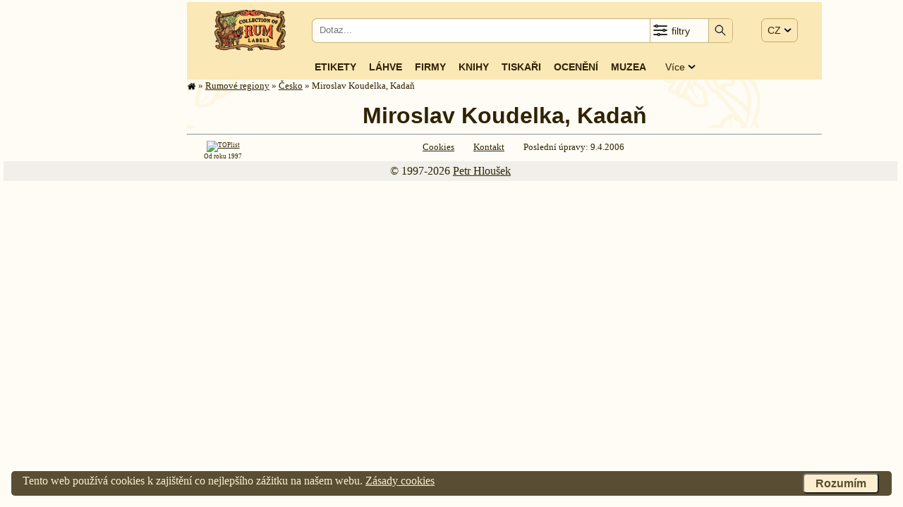

--- FILE ---
content_type: text/html; charset=UTF-8
request_url: https://rum.cz/galery/eur/cz/koudelka/index-cz.htm
body_size: 39882
content:
<!DOCTYPE html>
<html lang='cs'>
<head>
<link rel='preconnect' href='https://www.doubleclickbygoogle.com'>
<link rel='preconnect' href='https://pagead2.googlesyndication.com'>
<link rel='preconnect' href='https://fonts.googleapis.com'>
<link rel='preconnect' href='https://partner.googleadservices.com'>
<link rel='preconnect' href='https://adservice.google.com'>
<!-- [1752]: $ip: '18.117.80.138', $_SERVER['REMOTE_ADDR']: '18.117.80.138' -->

    <!-- Google Tag Manager - 2020.06.27 -->
    <script>(function(w,d,s,l,i){w[l]=w[l]||[];w[l].push({'gtm.start':
    new Date().getTime(),event:'gtm.js'});var f=d.getElementsByTagName(s)[0],
    j=d.createElement(s),dl=l!='dataLayer'?'&l='+l:'';j.async=true;j.src=
    'https://www.googletagmanager.com/gtm.js?id='+i+dl;f.parentNode.insertBefore(j,f);
    })(window,document,'script','dataLayer','GTM-WTQRK2S');</script>
    <!-- End Google Tag Manager -->
    
<style>

* {box-sizing: border-box}

/* Definice proměnných */
html {
  --bodyBgColor:      hsl(43, 89%, 95%);
  --bodyBgColorLight: hsl(43, 89%, 95%);
  --bodyColor:        hsl(43, 89%, 10%);
  --bodyLink:         var(--bodyColor);
  --privateCompBorder:        3px solid rgba(0, 128, 0, 1);
  --privateCompBorderTop:     12px solid rgba(0, 128, 0, 1);
  --privateCompBorderBottom:  12px solid rgba(0, 128, 0, 1);
  --privateCompBackColor:     rgba(0, 255, 0, 0.1);

}

/*
div   {border: 1px solid red;}
table {border: 1px solid blue;}
*/
a, a:hover, a:link {
  color: var(--bodyLink);
  }
html, td {
  font-size: 1rem;
  line-height: 1.5;
  font-family: Georgia, 'Times New Roman', serif;
  }
@media screen and (min-width: 2500px)
{
  html, td {
    font-size: 1.5rem; /* 150%; */
}
}
@media screen and (max-width: 899px)
{
  html, td {
    font-size: 1.25rem; /* 125%; */
  }
}
@media print
{
  html {
    font-size: 16px;
    }
}
body {
  margin: 3px 8px 3px 5px;
  background-color: hsl(43, 89%, 98%);
  color: var(--bodyColor);
  }

form {
  padding: 0;
  margin: 0;
  }

/* Layout *********************************************************************/
#winContainer { /* Hlavni kontejner pres ceou stranku **********************/
xborder: 1px solid blue;
  width: 100%;
  padding: 0 10px;
  }

#mainWrapper {   /* Hlavni sloupec stranky *********************************/
xborder: 3px solid green;
  position: relative;
  }

#mainWrapper,
#mainHeader,
#mainContainer,
#mainFooter {
xborder: 3px solid blue;
  max-width: 900px;
  margin: auto;
  padding: 0;
  clear:both;
  position: relative;
  }

@media screen and (min-width: 1065px) /* margin a pod je 45px */
{
  #mainWrapper {
xborder: 1px solid blue;
    width: 900px;
    float: right;
    margin: 0;
    }
}
@media screen and (min-width: 1250px)
{
  #mainWrapper,
  #mainHeader__JINAK BLBNE UMISTENI_2022-02-02,
  #mainFooter {
    float: none;
    margin-left: 250px;
    }
}

#mainContainer {   /* Hlavni sloupec stranky - obsah ***********************/
  position: relative;
  background-image: url(/images/bg-mucha-900b.svg);
  background-position: center top;
  background-repeat: repeat-y;
  background-attachment: fixed;
  background-size: contain;
  }

#mainTopWrapper {    /* Pruh menu v hlavnim sloupci *********************/
xborder: 1px solid red;
  font-family: Verdana, Arial, 'Sans Serif';
  font-size: 14px;
  background-color: hsl(43, 89%, 85%);
  width: 100%;

  display: flex;
  flex-wrap: nowrap;
  flex-direction: column;
  }

@media screen and (max-width: 650px)
{
  #mainTopWrapper {
    flex-direction: row;
    justify-content: space-between;
    }
}

#mainInfoWrapper { /* Obálka informační části hlavního sloupce *******/
  width: 100%;
  position: relative;
  }
#mainInfoContainer {   /* Kontejner informační části hlavního sloupce ******/
  padding: 0;
  width: 100%;
  }
#mainBotContainer {   /* Patička hlavního sloupce **************************/
  clear: left;
  width: 100%;
  }

#mainFooter {   /* Patička celého okna ****************************1*********/
  width: 100%;
  margin: 0 auto 0 auto;
  clear:both;
  }


/******************************************************************************/
/* Všechny stránky -----------------------------------------------------------*/
h1 {
  text-align: center;
  font-family: Verdana, Arial, 'Sans Serif';
  font-weight: bold;
  line-height: 110%;
  clear: both;
  }
h2 {
  text-align: center;
  font-family: Verdana, Arial, 'Sans Serif';
  clear: both;
  }
h3 {
  text-align: center;
  border: none;
  clear: both;
  margin: 10px;
  }

/* topBtnGrid *************************************************************/
#topBtnGrid {       /* Řádek tlačítek v horní části stránky **************/
  background-color: hsl(43, 89%, 85%);
  width: 100%;
  margin: auto;
  padding: 0;
  }

/* Kontejner na logo, srch a menu  ********************************************/
#navContainer {  /* Kontejner první řádky zahlavi hlavniho sloupce **************/
xborder: 1px solid green;
xbackground-image: url(/images/desktop.png);
  background-color: hsl(43, 89%, 85%);
  display: flex;
  flex-wrap: nowrap;
  flex-direction: row;
  justify-content: space-around;
  padding: 0px 2%;
  width: 100%;
  height: 80px;
  }

#logoBox {  /* Grid pro logo v horní části stránky **********************/
xborder: 1px dashed green;
xbackground-color: yellow;
  text-align: center;
  padding: 11px 0 0 0;
  xwidth: 20%;
  min-width: 110px;
  max-width: 180px;
  flex-grow: 0;
}
#logoBox img {
xborder: 1px solid green;
  height: 58px;
  }

#navDummyBox {
  display: none;
  flex-grow: 1;
  }

#srchBox {  /* Vyhledávání v horní části stránky **********************/
  border: 1px solid hsla(43, 89%, 30%, 0.5);
  border-radius: 7px;
  background-color: hsl(43, 89%, 98%);
  vertical-align: middle;
  width: 69%;
  height: 35px;
  margin: auto 7px auto 0;
  padding: 0;
  flex-grow: 0;
  }

#srchBox form {  /* Tabulka pro vyhledávání v horní části stránky **********************/
  xbackground-color: hsl(43, 89%, 98%);
  display: flex;
  flex-wrap: nowrap;
  flex-direction: row;
  justify-content: space-between;
  background-color: transparent;
  vertical-align: middle;
  width: 100%;
  height: 100%;
  margin: 0;
  }

#srchText {
xborder: 1px solid red;
  background-color: transparent;
  width: 80%;
  padding: 2px 0 0 8px;
  margin: 0 0 0 2px;
  line-height: 26px;
  }
#srchText input {
  border: 0px solid black;
  padding: 0 0 0 0;
  white-space: nowrap;
  width: 100%;
  height: 28px;
  }

#srchFilter {
xborder: 1px solid red;
  border: 0;
  background-color: transparent;
  border-left: 1px solid hsla(43, 89%, 30%, 0.5);
  border-right: 1px solid hsla(43, 89%, 30%, 0.5);
  white-space: nowrap;
  width: 84px;
  position: relative;
  display: inline-block;
  line-height: 28px;
  }
#srchFilter img {
xborder: 1px solid red;
  vertical-align: middle;
  margin: 2px 0 0 2px;
  height: 24px;
  }
#srchFilter span {
xborder: 1px solid red;
  color: hsl(43, 89%, 10%);
  vertical-align: top;
  height: 100%;
  position: relative;
  top: 3px;
  }
#srchCheckbox {
xborder: 1px solid brown;
  display: none;
  background-color: hsl(43, 89%, 85%);
  box-shadow: 0px 8px 16px 0px rgba(0,0,0,0.2);
  padding: 5px 10px;
  min-width: 240px;
  position: absolute;
  right: 0;
  z-index: 100;
  }
#srchFilter:hover #srchCheckbox {
  xbackground-color: hsl(43, 89%, 85%);
  display: block;
  }
#srchCheckbox:hover {
  background-color: hsl(43, 89%, 85%);
  display: block;
  }

#srchSubmit {
xborder: 10px solid red;
  background-color: transparent;
  background-color: hsl(43, 89%, 85%);
  border-top-right-radius: 5px;
  border-bottom-right-radius: 5px;
  border: 0;
  height: 100%;
  width: 33px;
  padding: 0px 0px 0 0px;
  position: relative;
  top: 0;
  }
#srchSubmit img {
  padding: 2px 3px 0 3px;
  width: 24px;
  }
#srchSubmit img:active {
  border: 0;
  padding: 0px 3px 0 3px;
  position: relative;
  top: 0;
  }
#srchSubmit:hover {
  background-color: var(--bodyBgColor);
  }


#langBox {       /* Grid pro jazykové menu v horní části stránky ******/
xborder: 1px dotted green;
  display: block;
  padding: 30px 0 0 0;
  margin: 0;
  height: 100%;
  position: relative;
  }

#langBox > span {
  background-color: hsl(43, 89%, 85%);
  xbackground-color: white;
  border: 1px solid hsla(43, 89%, 30%, 0.5);
  border-radius: 7px;
  text-align: left;
  white-space: nowrap;
  width: 65px;
  padding: 8px 8px 8px 8px;
  }

#langGrp {
  display: none;
  background-color: hsl(43, 89%, 85%);
  border: 1px solid hsla(43, 89%, 30%, 0.5);
  box-shadow: 0px 8px 16px 0px rgba(0,0,0,0.2);
  border-radius: 7px;
  text-align: left;
  padding: 6px 1px;
  position: absolute;
  left: 0;
  top: 33px;
  z-index: 100;
  }

#langBox > span:hover #langGrp {
  display: block;
  }
#langGrp:hover {
  display: block;
  }
#langGrp a {
  text-decoration: none;
  color: inherite;
  padding: 2px 18px;
  }
#langGrp a:hover {
  background-color: hsl(43, 89%, 95%);
  color: hsl(43, 89%, 10%);
  }
#langGrp a:active {
  background-color: hsl(43, 89%, 95%);
  color: hsl(43, 89%, 10%);
  position: relative;
  top: 1px;
  left: 1px;
  }

#menuBox {       /* Grid pro menu v horní části stránky ******/
xborder: 1px dotted blue;
  display: block;
  margin: auto;
  padding-bottom: 5px;
  }

#menuBlock {
  display: flex;
  flex-wrap: nowrap;
  flex-direction: row;
  justify-content: space-between;
  justify-content: center;
  align-items: center;
  align-content: center;
  margin: auto;
  width: 100%;
 }

#menuBox > span {
  display: none;
  border: 1px solid hsla(43, 89%, 30%, 0.5);
  border-radius: 7px;
  background-color: hsl(43, 89%, 85%);
  text-align: left;
  white-space: nowrap;
  margin-top: 14px;
  margin-right: 8px;
  margin-left: 10px;
  padding: 4px 8px 5px 8px;
  }
#menuBox > span > img {
  height: 24px;
  }
#menuBlock a {
  text-align: center;
  margin: 2px 1%;
  text-transform: uppercase;
  font-weight: 600;
  text-decoration: none;
  white-space: nowrap;
  }
#menuBlock a:hover {
  background-color: var(--bodyBgColor);
  text-decoration: none;
  }
#menuBlock a:link {
  text-decoration: none;
  }
#menuBlock a:active {
  text-decoration: none;
  position: relative;
  top: 1px;
  left: 1px;
  }

#menuBlockRest {
  text-transform: capitalize;
  margin-left: 2%;
  margin-right: 8px;
  position: relative;
  }
#menuBlockRest > img {
  position: relative;
  top: 1px;
  }
#menuBlockRestDiv {
xborder: 1px solid red;
  display: none;
  background-color: hsl(43, 89%, 85%);
  box-shadow: 0px 8px 16px 0px rgba(0,0,0,0.2);
  padding: 5px .8rem;
  position: absolute;
  right: 0;
  z-index: 1;
  }
#menuBlockRest:hover #menuBlockRestDiv {
  display: block;
  }

#menuBlockRestDiv > a {
  display: block;
  xxfont-weight: normal;
  text-align: right;
  text-transform: uppercase;
  font-weight: 600;
  text-decoration: none;
  white-space: nowrap;
  }
#menuBlockRestDiv > a:hover {
  background-color: var(--bodyBgColor);
  }

@media screen and (max-width: 650px)
{
  #navContainer {
    height: 65px;
    padding: 0;
    }

  #logoBox {
    max-width: 130px;
    min-width: 80px;
    }
  #logoBox img {
    height: 42px;
    }

  #navDummyBox {
    display: block;
    flex-grow: 1;
    }

  #srchBox {
    width: 45px;
x    margin: auto 0rem auto 0;
x    margin-left: calc(70% - 100px);
    }
  #srchText {
    display: none;
    }
  #srchFilter {
    display: none;
    }
  #srchSubmit {
    border-radius: 7px;
    width: 100%;
    }


  #srchBox:hover {
    width: 100%;
    position: absolute;
    top: 10;
    left: 0;
    z-index: 100;
    }
    #srchBox:hover #navDummyBox {
      display: none;
      flex-grow: 1;
      }
    #srchBox:hover #srchText {
xborder: 10px solid red;
    display: block;
    }
    #srchBox:hover #srchFilter {
xborder: 10px solid red;
    display: block;
    }
    #srchBox:hover #srchSubmit {
xborder: 10px solid red;
    border-top-right-radius: 5px;
    border-bottom-right-radius: 5px;
    border-left-right-radius: 0;
    border-right-right-radius: 0;
    width: 33px;
    }

  #langBox {
    padding: 22px 0 0 0;
    }
  #langBox > span {
    padding: 7px 8px 8px  8px;
    }
  #langGrp {
    font-size: 150%;
    font-weight: bold;
    margin-top: 15px;
    padding-top: 15px;
    }
  #langGrp a {
    padding: 4px 18px;
    }

  #menuBox {
    padding: 1px 0 3px 0;
    margin-left: 2px;
    nefunguje ????z-index: 100;
    }
  #menuBox > span {
    display: block;
    }
  #menuBox:hover > span {
    background-color: var(--bodyBgColor);
    }
  #menuBlock {
    display: none;
    }
  #menuBox:hover > #menuBlock {
xborder: 1px solid orange;
    display: flex;
    flex-wrap: nowrap;
    flex-direction: column;
    padding-top: 10px;
    padding-right: 10px;

    }
  #menuBlock a {
xborder: 1px dotted magenta;
    width: 100%;
    font-size: 150%;
    text-align: right;
    }
  #menuBlock a:active {
xborder: 1px dotted magenta;
    width: 100%;
    font-size: 150%;
    text-align: right;
    }
  #menuBlockRest {
    margin-left: 0;
    margin-right: 0;
    }
  #menuBlockRest > span {
    display: none;
    }
  #menuBlockRestDiv {
xborder: 1px solid red;
    display: block;
    xbackground-color: hsl(43, 89%, 85%);
    box-shadow: none;
    -padding: 5px .8rem;
    padding: 0;
    position: relative;
    top: 0;
    right: 0;
    -right: 0;
    -z-index: 1;
    }
  #menuBlockRestDiv > a {
    font-weight: 600;
    font-size: 150%;
    }
  #menuBlockRestDiv > a:hover {
    background-color: var(--bodyBgColor);
    }
}





/* Administrátorská tlačítka */
#adminBtnBox {
  margin: 0;
  padding: 0 5px;
  position: fixed;
  right: 0;
  top: 0;
  }
#adminBtnBox div {
  color: hsl(43, 89%, 10%);
  font-size: 0.75rem;
  text-align: center;
  background-color: hsl(43, 89%, 85%);
  border: 1px solid hsl(43, 89%, 30%);
  border-radius: 3px;
  margin-left: 5px;
  padding: 0 10px;
  float: right;
  z-index: 999;
  }
#adminBtnBox a img {
  position: relative;
  top: 3px;
  }

/* Hlavní nadpis H1 */
#h1Box {
Xborder: 1px solid red;
  display: block;
  margin: 15px 0 0 0;
  }
#h1Box span {
  font-size: 50%;
  line-height: 50%;
  }

/* Drobečkové menu */
#trailBox {
  display: block;
  color: hsl(43, 89%, 10%);
  font-size: .8rem;
  }
#trailBox a,
#trailBox a:link,
#trailBox a:visited {
  color: hsl(43, 89%, 10%);
  }
#trailBox img {
  vertical-align: text-bottom;
  height: 1em;
  }
@media screen and (max-width: 650px)
{
  #trailBox {
    display: none;
    }
}

/* bodyFooter ****************************************************************/
#bodyFooter {
Xborder: 1px solid red;
  padding-bottom: 1em;
  }

#footerNav {
xborder: 1px solid navy;
  font-size: 0.8rem;
  display: block;
  width: 100%;
  }
#footerNav div {
  font-size: 0.7em;
  float: left;
  vertical-align: top;
  margin: 0 0 0 1.5rem;
  padding: 0;
  }
#footerNav span {
  margin-right: 1.5rem;
  white-space: nowrap;
  }

#copyright {
Xborder: 1px solid navy;
  clear: both;
  text-align: center;
  width: 100%;
  padding: 2px;
  margin-top: 5px;
  margin-bottom: 5px;
  display: block;
  background-color: rgba(0,0,0,0.05);
  }


#cookieConsentBox {  /* Cookies consent */
xborder: 1px solid green;
  margin: 1rem;
  color: hsl(43, 89%, 90%);
  background-color: hsla(43, 89%, 10%, 0.8);
  border-radius: 5px;
  width: calc(100% - 2rem);
  padding: 0.1rem 1rem 0.1rem 1rem;
  display: block;
  z-index: 99999;
  position: fixed;
  bottom: 0px;
  left: 0px;
  }
#cookieConsentBox span {
  float: left;
  }
#cookieConsentBox button {
  background-color: hsl(43, 89%, 90%);
  color: hsla(43, 89%, 10%, 0.8);
  border-radius: 5px;
  font-weight: bold;
  font-size: 1rem;
  padding: .2rem 1rem .2rem 1rem;
  margin: 0.1rem;
  float: right;
  }
#cookieConsentBox a:link,
#cookieConsentBox a:visited {
  color: hsl(43, 89%, 90%);
  }

#cookieConsentBox a:hover,
#cookieConsentBox button:hover {
  position: relative;
  top: 1px;
  left: 1px;
  }

/******************************************************************************/
/* cntry ****************************************************************/
.compList {
  margin: auto;
  }
.compListLeft {
  XXXfont-size: smaller;
  vertical-align: top;
  text-align: right;
  }
.compListRight {
  vertical-align: top;
  text-align: left;
  }



/* company -------------------------------------------------------------------*/
#infoTopBox {
  position: relative;
  }

/* Administrátorské tlačítko Edit */
.editBtn, hiddeBtn {
  xxxxcolor:red;
  font-size: 1rem;
  font-weight: normal;
  background-color: #DFFCD9;
  border: 1px solid black;
  padding: 0 5px 0 5px;
  }
.hiddeBtn {
  background-color: #FFFFFF;
  padding-top: 4px;
  }

.compEditBtn {
  position: absolute;
  top: -20px;
  right: 0px;
  }

.editBtn a:link, editBtn a:visited {
  text-decoration: none;
  }
.editBtn a:visited {
  position: relative;
  top: 1px;
  left: 1px;
  }
.editBtn:hover {
  text-decoration: none;
  background-color: white;
  }

.editHistBox {
  width: calc(100% - 2rem);
  height: 60%;
  font-size: 1.5rem;
  margin: 1rem;
  padding: .5rem;
  }

/* Etikety */
.labTab {
xbackground-color: yellow;
  XXXwidth: 100%;
  display: flex;
  flex-wrap: wrap;
  justify-content: center;
  margin: 0;
  }
.labTabRes {
  justify-content: left;
  }
.labTab > div {
xborder: 1px dashed black;
  text-align: center;
  vertical-align: top;
  overflow: hidden;
  text-overflow: ellipsis;
  margin: 2px 5px;
  }
.labTab > div img {
xborder: 1px dashed red;
  vertical-align: top;
  margin: auto;
  }
.labLegend {
  line-height: 1;
  font-size: .85rem;
  text-align: center;
  width: 100%;
  padding-top: 4px;
  }

/* Zvyrazneni nekterych etiket */
.labClassPic, .highslide-image {
  border:7px solid skyblue;
  }
.labClassPicRef, .highslide-image {
	border:7px dashed blue;
	background-color: skyblue;
  }
.labClassMis, .highslide-image {
  border:7px dotted red;
  background-color: yellow;
  }
.labClassMisRef, .highslide-image {
	border:7px dashed red;
	background-color: skyblue;
  }
.labClassRef, .highslide-image {
	border:7px dotted blue;
  }
.labClassNone, .highslide-image {
  }

.labClassPriv {
  border: var(--privateCompBorder);
  border-bottom: var(--privateCompBorderBottom);
  border-top: var(--privateCompBorderTop);
  background-color: var(--privateCompBackColor);
  }

.labClassThuNone {
	border:3px solid transparent;
  margin: auto;
  }
.labClassThu {
  border-width:3px;
  margin: auto;
  }
.thuCaption {
xx  font-weight: bold;
xx  color: navy;
  }
.thuCaptionPicOnly {
  font-weight: normal;
  font-style: italic;
xx  color: navy;
  }

/* Další info */
.amountContainer {
  margin-top: 1rem;
  clear: both;
  text-align: justify;
  }
.amountContainer > p {
  margin: 0;
  }
.amountContainer img {
  position: relative;
  top: 3px;
  }
.compLinks {
  margin: 1rem auto 0 auto;
  clear: both;
  text-align: center;
  }
.compLogo {
  margin-top: 1em;
  clear: both;
  text-align: center;
  }

/* History */
.History {
  clear: both;
  }
.History P {
  margin-top: 0.4em;
  margin-bottom: 0.4em;
  }
.History h3 {
  clear: both;
  }
.History h4 {
  margin-top: 0;
  margin-bottom: 0;
  clear: both;
  }
.History ul {
  margin-top: 8px;
  margin-bottom: 8px;
  }
.HistSource {
  font-style: italic;
  padding: 0 0 0.5rem 0;
  }
.HistSourceDet {
  vertical-align: top;
  font-size: .7rem;
  }
#.HistSourceDet:link,
.HistSourceDet:visited  {
  text-decoration: none;
  }

.HistPicGalery {
  }
.HistPicGalery h3 {
  clear: both;
  }


.HistPicGalery > div {
xbackground-color: yellow;
x  display: flex;
x  flex-wrap: wrap;
x  justify-content: center;
  xjustify-content: space-between;
  }
.HistPicGalery > div img {
  border: 1px solid hsl(43, 89%, 30%);
  }
/*
.HistPicImg {
  float: left;
  margin: 5px 3px;
  }
*/



.PicTab {
xbackground-color: yellow;
  XXXwidth: 100%;
  display: flex;
  flex-wrap: wrap;
  justify-content: center;
  margin: 0;
  }
.PicTab > div {
xborder: 1px dashed black;
  text-align: center;
  vertical-align: top;
  overflow: hidden;
  text-overflow: ellipsis;
  margin: 2px 5px;
  }
.PicTab > div img {
xborder: 1px dashed red;
  vertical-align: top;
  margin: auto;
  }
.PicLegend {
  line-height: 1;
  font-size: .85rem;
  text-align: center;
  width: 100%;
  padding-top: 4px;
  }




/*
.picTab > div {
  margin: 2px 5px;
  text-align: center;
  }
.picTab > a > img {
  border: 2px solid hsl(43, 89%, 30%);
  margin: 3px;
  padding: 1px;
  }
*/


/* Pic */
#HistPicPage {
xborder: 10px solid green;
  width: 100%;
  text-align: center;
  margin: 1rem auto 0 auto;
  }
#HistPicPage img {
  display: block;
  border: 2px solid hsl(43, 89%, 30%);
  margin: 3px;
  padding: 3px;
  max-width: 100%;
  }

.HistCite {
  font-family: Verdana, Arial, 'Sans Serif';
  font-size: .8rem;
  xwhite-space: pre-line;
  display: block;
  margin: 0 1rem;
  }
.picPerm {
  font-style: italic;
  }

/* Tema stranky */
/* 2019.09.21 - černý text a redesig dle history */
.TextOnLabels {
  width: 100%;
  display: block;
  clear: both;
xxpadding-bottom: 2em;
  }
.TextOnLabels h3 {
  clear: both;
  }
.TextOnLabels P {
  margin-left: 1.5em;
  text-indent: -1.5em;
  text-align: justify;
  margin-top: 0em;
  margin-bottom: 0em;
  }
.TextOnLabels P span {
 xfont-weight: bold;
  }


/* Home */
/* Dlaždice na home */
#HomeMosaicContainer {
  width: 100%;
  display: flex;
  flex-wrap: wrap;
  justify-content: center;
  margin: 1rem 0 0 0;
  }
#HomeMosaicContainer > div {
  background-color: hsl(43, 89%, 95%);
  border: 1px solid hsla(43, 89%, 30%, 0.3);
  border-radius: 5px;
  overflow: hidden;
  color: hsl(43, 89%, 10%);
  width: 280px;
  margin: 10px;
  xxpadding: 0.5rem;
  text-align: center;
  }

#HomeMosaicContainer .mosaicBtn {
  font-family: Verdana, Arial, 'Sans Serif';
  font-size: 1rem;
  font-weight: 600;
  text-transform: uppercase;
  letter-spacing: 1px;
  white-space: nowrap;
  text-decoration: none;
  display: block;
  white-space: nowrap;
  text-align: center;
  margin: 1rem .4rem .5rem .4rem;
  padding: 0.4rem .5rem 0.4rem .5rem;
  color: var(--bodyColor);
  border: 1px solid var(--bodyColor);
  border: 1px solid hsla(43, 89%, 30%, 0.3);
  border-radius: 1rem;
  }
#HomeMosaicContainer .mosaicBtn:hover {
  background-color: hsl(43, 89%, 85%);
  color: black;
  }
#HomeMosaicContainer .mosaicBtn:active {
  position: relative;
  top: 1px;
  left: 1px;
  }
#HomeMosaicContainer > div p {
  padding-top: 1ex;
  margin: 0 auto;
  line-height: 1;
  }

#HomeMosaicContainer > div p > span {
  font-size: 1.2em;
  font-weight: bold;
  color: var(--bodyColor);
  margin: 0 0.15em;
  }


/* Proužek nejnovějších etiket na homepage */
#newLabStripWrapper {
  width: 90%;
  margin: auto;
  }
#newLabStripContainer {
    background-color: hsl(43, 89%, 20%);
    color: var(--bodyBgColor);
    border-radius: 3px;
    display: flex;
    flex-wrap: nowrap;
    overflow: auto;
    -webkit-overflow-scrolling: touch;
    -ms-overflow-style: -ms-autohiding-scrollbar;
  }
#newLabStripBox {
  display: flex;
  flex-wrap: nowrap;
  }
.newLab {  /* MOZNA NEVYUZITO */
  text-align: center;
  xtext-overflow: ellipsis;
  overflow: hidden;
  flex: 0 0 auto;
  -ms-flex: 1; /* IE 10 */
  padding: 13px 10px 12px 10px;
  }
#newLabStripContainer::-webkit-scrollbar {
  width: 12px;
  }
#newLabStripContainer::-webkit-scrollbar-track {
  -webkit-box-shadow: inset 0 0 6px hsl(43, 89%, 90%);
  border-radius: 10px;
  }
#newLabStripContainer::-webkit-scrollbar-thumb {
  border-radius: 10px;
  -webkit-box-shadow: inset 0 0 6px hsl(43, 89%, 90%);
  }

/* Seznamy odkazu na stránce links*/
.LinksPage {
  text-indent: -2em;
  margin-left: 2em;
  }

/* Galery */
#galFilter {
  border: 2px solid hsla(43, 89%, 30%, 0.5);
  border-radius: 5px;
  line-height: 1.8;
x  margin: auto;
x  margin-top: 0 .4rem;
  padding:  0 .4rem;
  position: relative;
  bottom: -.3rem;
  }
@media screen and (max-width: 650px)
{
  #galFilter {
    line-height: 1.8;
    font-size: 1em;
    }
}
.galCont {
xborder: 1px solid red;
  }
.galContCntryTab {
  display: flex;
  flex-wrap: wrap;
  justify-content: center;
  }
.galCntry {
  background-color: hsl(43, 89%, 95%);
  color: hsl(43, 89%, 10%);
  border: 1px solid hsla(43, 89%, 30%, 0.3);
  border-radius: 5px;
  width: 120px;
  min-width: 120px;
  max-width: 150px;
  margin: 5px;
  padding: 8px 3px 4px 5px;
  text-align: center;
  }

/* Printers */
.prtContCntryTab {
  display: flex;
  flex-wrap: wrap;
  justify-content: center;
  margin-top: 1rem;
  }
.prtCntry {
  background-color: hsl(43, 89%, 95%);
  color: hsl(43, 89%, 10%);
  border: 1px solid hsla(43, 89%, 30%, 0.3);
  border-radius: 5px;
  width: 120px;
  min-width: 120px;
  max-width: 150px;
  margin: 5px;
  padding: 8px 3px 4px 5px;
  text-align: center;
  }

/* Result */
.resBorder {
  border-top: 1px solid hsl(43, 89%, 75%);
  }
.paginator {
  margin-top: 10px;
  margin-bottom: 10px;
  text-align: center;
  word-spacing: 5px;
}
.paginator .actual-page {
  background-color: orange;
  color: white;
}
.paginator span.actual-page {
  background-color: orange;
  color: white;
  border: 1px solid gray;
  border-radius: 5px;
  text-decoration: none;
  padding: 5px 10px 5px 10px;
  padding: 3px 10px 5px 10px;
}
.paginator a, .paginator span {
  color: gray;
  border: 1px solid gray !important;
  border-radius: 3px;
  text-decoration: none;
  padding: 5px 10px 5px 10px;
  padding: 3px 10px 5px 10px;
}







.resRefLine {
  }
.resRefLine > span {
  margin-left: 1em;
  font-family: monospace;
  font-weight: bold;
  font-size: 1.4em;
  }
.resRefLineOn {
  color: black;
  }
.resRefLineOff {
  color: gray;
  }

/* Stránka about */
#aboutWrapper {
xborder: 1px solid blue;
  width: 100%;
  text-align: center;
  }
#aboutWrapper p {
  text-align: left;
  }

#aboutWrapper p > span{
  font-size: 1.2em;
  font-weight: bold;
  color: var(--bodyColor);
  margin: 0 0.15em;
  }

#aboutMe {
xborder: 1px dotted red;
  display: flex;
  justify-content: center;
  align-items:flex-end;
  margin-bottom: 1rem;
  }
#aboutMe span {
xborder: 1px dotted red;
  margin: 10px;
  text-align: right;
  }
#aboutKSK {
xborder: 1px dotted red;
  display: flex;
  justify-content: center;
  flex-wrap: nowrap;
  }
#aboutKSK div {
xborder: 1px dotted red;
  display: block;
  width: 40%;
  margin: 10px;
  padding: 10px;
  text-align: right;
  }
#aboutKSK > div + div {
  text-align: left;
  }
#aboutKSK img {
xborder: 1px dotted red;
  padding: 5px 0 5px 10px;
  xtext-align: right;
  float: right;
  }
#aboutKSK p {
xborder: 1px dotted red;
  XXwidth: 100px;
  margin: 10px;
  padding: 10px;
  text-align: right;
  float: left;
  }

/* Medaile a ceny */
.AwardsItem {
  font-size: 1rem;
  hyphens: auto;
  }

/* Bottles */
#btlWrapper {
xbackground-color: yellow;
  margin: 0;
  }
.btlContTab {
xborder: 1px solid orange;
xborder-collapse: collapse;
  display: flex;
  flex-wrap: wrap;
  xjustify-content: bottom;
}

.btlBox {
xborder: 2px solid red;
xborder-collapse: collapse;
  display: flex;
  flex-wrap: nowrap;
  }
.btlBox > h3 {
xborder: 1px solid red;
background-color: hsl(43, 89%, 85%);
  border-radius: 7px;
  xtransform:rotate(270deg);
  min-width: 3em;
  max-width: 5em;
  xheight: 100%;
  min-height: 2rem;
  max-height: 80%;
  font-size: .8rem;
  overflow: hidden;
  padding: 0;
  xmargin: 5px 3px 15px 3px;
  }
.btlBox > div {
  padding: 0;
  margin: 0;
  }



/* Knihy */
.booksTab {
  display: block;
  margin-top: 1rem;
  clear: both;
  }
.booksTab img {
  border: 2px solid hsl(43, 89%, 30%);
  display: block;
  float: left;
  margin-right: 0.8rem;
  margin-bottom: 0.1rem;
  }
.booksTab h2 {
  text-align: left;
  margin: 0;
  padding: 0;
  clear: none;
  }
.booksTab span {
  font-size: 0.8em;
  }
.booksTab p {
  text-align: justify;
  clear: right;
  margin: 0;
  }
.booksTab hr {
  clear: both;
  }

#GoogleNewsContainer {      /* Google News *********************************/
  float:left;
  width:300px;
  margin-left:-300px;
  }
#textPatka {    /* Textova cast stranky - paticka **************************/
  clear:left;
  width:100%;
  }


/* Prvni pismeno odstavce */
p.bigLetter:first-letter {
  font-size: 2em;
  }

/* Affiliate */
/* 2019.09.21 */

/* Slovnicek */
#vocContainer {
  width: 100%;
  }

#vocTable {
  width: 100%;
  margin: auto;
  }
.voc {
  padding-right: 10px;
  }
.vocNote {
  font-size: 1rem;
  }

.vocItemBox {
  clear: both;
  width: 100%;
  }
.vocItemBox div {
  font-weight: bold;
  float: left;
  height: 3rem;
  width: 7rem;
  }

/* Policy *********************************************************************/
#policyBox {
  margin-top: 1rem;
  }

/* Berlicky *******************************************************************/
.justify {
  text-align: justify
  }

/* Levý panel ***************************************************************/
#leftWrapper {      /* Levy sloupec cele stranky ******************************/
  display: block;
  width: 100%;
  xoverflow: hidden;
  margin: auto;
  }
@media screen and (min-width: 1065px)
{
  #leftWrapper {
xborder: 3px dotted orange;
    width: calc(100% - 930px);
    max-width: 255px;
    min-width: 125px;
    position: fixed;
    top: 0;
    left: 5px;
    }
}
/*
@media screen and (min-width: 1240px)
{
  #leftWrapper {
    display: block;
    left: calc(50% - 620px);
ÿ   
}
*/
#leftContainer {      /* Levy sloupec cele stranky ******************************/
xborder-right: 1px solid red;
  display: block;
  margin: 5px 0 0 0;
  text-align: center;
  width: 100%;
  }

#leftReklBox {
  background-color: hsla(43, 89%, 38%, 0.1);
  text-align: right;
  width: 100%;
  }

/* Reklama */
#labReklBox {
  background-color: hsla(43, 89%, 38%, 0.1);
  max-width: 320px;
  max-height: 120px;
  }

/* alkohol.cz */
.AlkTabLabLine {
  font-size: 1rem;
  vertical-align: middle;
  font-weight: bold;
  display: inline;
  }
.AlkTabLabLine span {
  /* obrázek */
  vertical-align: middle;
  color: #FFFFFF;
  background-color:#009900;
  border-color:#33880a;
  padding: 0.5em 2.5em 0.5em 2.5em;
  border-radius: 6px;
  }
.AlkTabLab {
  font-size: 1rem;
  vertical-align: middle;
  width: 100%;
  font-weight: bold;
  }

.AlkTabLab button {
  vertical-align: middle;
  color: #FFFFFF;
  background-color:#009900;
  border-color:#33880a;
 xpadding: 0.5em 2.5em 0.5em 2.5em;
  border-radius: 6px;
  }
.AlkTabComp {
  margin: auto;
  vertical-align: middle;
  font-weight: bold;
  }
.AlkTabComp button {
  vertical-align: middle;
  color: #FFFFFF;
  background-color:#009900;
  border-color:#33880a;
  padding: 0.5em 2.5em 0.5em 2.5em;
  border-radius: 6px;
  }
.AlkTabCntry {
  vertical-align: middle;
  font-weight: bold;
  }
.AlkTabCntry button {
  vertical-align: middle;
  color: #FFFFFF;
  background-color:#009900;
  border-color:#33880a;
  padding: 0.3em 2em 0.3em 2em;
  border-radius: 6px;
  }
.AlkTabSrch {
  vertical-align: middle;
  }
.AlkTabSrch button {
  vertical-align: middle;
  color: #FFFFFF;
  background-color:#009900;
  border-color:#33880a;
  padding: 0.3em 2em 0.3em 2em;
  border-radius: 6px;
  }


/* Filtr company */
#compFlt {
  padding-bottom: 0.5rem;
  }
#compFlt img {
  position: relative;
  top: 3px;
  }

/* Tlačítka pro editaci */
div.floatingBtn {
  position: fixed;
  right: 20px;
  border: 1px solid #FFCC00;
  z-index: 100;
  }
input.floatingBtn {
  }

#goToTopBtn {
  display: none;
  position: fixed;
  bottom: 10px;
  right: 10px;
  z-index: 99;
  font-size: 18px;
  border: none;
  outline: none;
  background-color: hsla(43, 89%, 38%, 0.3);
  color: hsl(43, 89%, 5%);
  cursor: pointer;
  padding: 5px;
  border-radius: 4px;
  }
#goToTopBtn:hover {
  background-color: hsla(43, 89%, 38%, 0.9);
  color: hsl(43, 89%, 98%);
  }

#err404Wrapper {
Xborder: 1px dotted red;
  margin: 2rem;
  }
#err404Wrapper > h3 {
  text-align: left;
  margin: 0;
  }
</style>
<meta name='viewport' content='width=device-width, initial-scale=1'>
<meta name='author' content='Petr Hlousek'>
<meta name='copyright' content='&copy; 1997-2026 Petr Hlousek'>
<meta name='robots' content='all'>
<link rel='canonical' href='https://rum.cz/galery/eur/cz/koudelka/index-cz.htm'>
<link rel='alternate' href='https://rum.cz/galery/eur/cz/koudelka/index-en.htm' hreflang='en'>
<link rel='alternate' href='https://rum.cz/galery/eur/cz/koudelka/index-cz.htm' hreflang='cs'>
<link rel='alternate' href='https://rum.cz/galery/eur/cz/koudelka/index-de.htm' hreflang='de'>
<link rel='alternate' href='https://rum.cz/galery/eur/cz/koudelka/index.htm' hreflang='x-default'>
<meta http-equiv='Content-Type' content='text/html; charset=UTF-8'>
<meta http-equiv='Content-Language' content='cs'>
<meta name='description' content=" Miroslav Koudelka, Kadaň / Česko - Rumové regiony">
<meta name='keywords' content="Česko, Miroslav Koudelka, Kadaň,rum,lihovar,rumová etiketa,cachaça,arak,likérka,likér,alkohol">
<title>Rum od  Miroslav Koudelka, Kadaň - Česko - Petrovy rumové etikety</title>
<meta property='og:title' content="Rum od  Miroslav Koudelka, Kadaň - Česko - Petrovy rumové etikety">
<meta property='og:site_name' content="Petrovy rumové etikety">
<meta property='og:image' content='https://rum.cz/images/logo.gif'>
<link rel='apple-touch-icon' sizes='180x180' href='/apple-touch-icon.png'>
<link rel='icon' type='image/png' sizes='32x32' href='/favicon-32x32.png'>
<link rel='icon' type='image/png' sizes='16x16' href='/favicon-16x16.png'>
</head>
<body>
<!-- [1752]: $ip: '18.117.80.138', $_SERVER['REMOTE_ADDR']: '18.117.80.138' -->

    <!-- Google Tag Manager (noscript) 2020.06.27 -->
    <noscript><iframe src='https://www.googletagmanager.com/ns.html?id=GTM-WTQRK2S'
    height='0' width='0' style='display:none;visibility:hidden'></iframe></noscript>
    <!-- End Google Tag Manager (noscript) -->
    

  <script>
    var BtnCmdOn = [];
    var BtnCmdOff = [];
  </script>
  

  <script>
    function SwitchBtn(btnName)
    {
      if (getCookie(btnName) == 'L')
        SetCookie(btnName, 'F', 30);
      else
        SetCookie(btnName, 'L', 30);
      SyncBtn(btnName);
      location.reload();
    }
    function SyncBtn(btnName)
    {
      if (getCookie(btnName) == 'L')
        val = BtnCmdOff[btnName];
      else
        val = BtnCmdOn[btnName];
      document.getElementById(btnName).innerHTML = val;
    }
  </script>
  

  <script>
  function SearchFilterIcon(ver, srcOn, srcOff)
  {
    var qw = document.getElementById('qw' + ver);
    var qh = document.getElementById('qh' + ver);
    var src = document.getElementById('srcFilterIcon');
    if (qw.checked || qh.checked)
      src.src = srcOn;
    else
      src.src = srcOff;
  }
  </script>
  

  <script>
  function SetCookie(cname, cvalue, expdays)
  {
//alert('cname: ' + cname + ', cvalue: ' + cvalue);
      var d = new Date();
      d.setTime(d.getTime() + (expdays*24*60*60*1000));
      var expires = 'expires='+d.toUTCString();
      document.cookie = cname + '=' + cvalue + '; ' + expires + '; path=/';
  }
  function getCookie(cname)
  {
    var name = cname + '=';
    var ca = document.cookie.split(';');
    for(var i=0; i<ca.length; i++)
    {
      var c = ca[i];
      while (c.charAt(0)==' ') c = c.substring(1);
      if (c.indexOf(name) != -1) return c.substring(name.length,c.length);
    }
    return '';
  }
  </script>
  
<style>
/**
* @file: highslide.css 
* @version: 5.0.0

* Změny PH
* 2020.06.30 - Absolutní cesta ke graphics

*/
.highslide-container div {
	font-family: Verdana, Helvetica;
	font-size: 10pt;
}
.highslide-container table {
	background: none;
	table-layout: auto;
}
.highslide {
	outline: none;
	text-decoration: none;
}
.highslide img {
	border: 2px solid silver;
}
.highslide:hover img {
	border-color: gray;
}
.highslide-active-anchor img {
	visibility: hidden;
}
.highslide-gallery .highslide-active-anchor img {
	border-color: black;
	visibility: visible;
	cursor: default;
}
.highslide-image {
	border-width: 2px;
	border-style: solid;
	border-color: white;
}
.highslide-wrapper, .highslide-outline {
	background: white;
}
.glossy-dark {
	background: #111;
}

.highslide-image-blur {
}
.highslide-number {
	font-weight: bold;
	color: gray;
	font-size: .9em;
}
.highslide-caption {
	display: none;
	font-size: 1em;
	padding: 5px;
	/*background: white;*/
}
.highslide-heading {
	display: none;
	font-weight: bold;
	margin: 0.4em;
}
.highslide-dimming {
	/*position: absolute;*/
	background: black;
}

a.highslide-full-expand {
   background: url(/scripts/js/highslide/graphics/fullexpand2.gif) no-repeat;
   display: block;
   margin: 0 50px 10px 0;
   width: 66px;
   height: 66px;
/* PH Obrázek zaměněn za lupu - 2020.07.19
   background: url(/scripts/js/highslide/graphics/fullexpand.gif) no-repeat;
   display: block;
   margin: 0 10px 10px 0;
   width: 34px;
   height: 34px;
*/
}
.highslide-loading {
	display: block;
	color: black;
	font-size: 9px;
	font-weight: bold;
	text-transform: uppercase;
	text-decoration: none;
	padding: 3px;
	border: 1px solid white;
	background-color: white;
	padding-left: 22px;
	background-image: url(/scripts/js/highslide/graphics/loader.white.gif);
	background-repeat: no-repeat;
	background-position: 3px 1px;
}
a.highslide-credits,
a.highslide-credits i {
	padding: 2px;
	color: silver;
	text-decoration: none;
	font-size: 10px;
}
a.highslide-credits:hover,
a.highslide-credits:hover i {
	color: white;
	background-color: gray;
}
.highslide-move, .highslide-move * {
	cursor: move;
}

.highslide-viewport {
	display: none;
	position: fixed;
	width: 100%;
	height: 100%;
	z-index: 1;
	background: none;
	left: 0;
	top: 0;
}
.highslide-overlay {
	display: none;
}
.hidden-container {
	display: none;
}
/* Example of a semitransparent, offset closebutton */
.closebutton {
	position: relative;
	top: -15px;
	left: 15px;
	width: 30px;
	height: 30px;
	cursor: pointer;
	background: url(/scripts/js/highslide/graphics/close.png);
	/* NOTE! For IE6, you also need to update the highslide-ie6.css file. */
}

/*****************************************************************************/
/* Thumbnail boxes for the galleries.                                        */
/* Remove these if you are not using a gallery.                              */
/*****************************************************************************/
.highslide-gallery ul {
	list-style-type: none;
	margin: 0;
	padding: 0;
}
.highslide-gallery ul li {
	display: block;
	position: relative;
	float: left;
	width: 106px;
	height: 106px;
	border: 1px solid silver;
	background: #ededed;
	margin: 2px;
	padding: 0;
	line-height: 0;
	overflow: hidden;
}
.highslide-gallery ul a {
	position: absolute;
	top: 50%;
	left: 50%;
}
.highslide-gallery ul img {
 	position: relative;
	top: -50%;
	left: -50%;
}
html>/**/body .highslide-gallery ul li {
	display: table;
	text-align: center;
}
html>/**/body .highslide-gallery ul li {
	text-align: center;
}
html>/**/body .highslide-gallery ul a {
	position: static;
	display: table-cell;
	vertical-align: middle;
}
html>/**/body .highslide-gallery ul img {
	position: static;
}

/*****************************************************************************/
/* Controls for the galleries.											     */
/* Remove these if you are not using a gallery							     */
/*****************************************************************************/
.highslide-controls {
	width: 195px;
	height: 40px;
	background: url(/scripts/js/highslide/graphics/controlbar-white.gif) 0 -90px no-repeat;
	margin: 20px 15px 10px 0;
}
.highslide-controls ul {
	position: relative;
	left: 15px;
	height: 40px;
	list-style: none;
	margin: 0;
	padding: 0;
	background: url(/scripts/js/highslide/graphics/controlbar-white.gif) right -90px no-repeat;

}
.highslide-controls li {
	float: left;
	padding: 5px 0;
	margin:0;
	list-style: none;
}
.highslide-controls a {
	background-image: url(/scripts/js/highslide/graphics/controlbar-white.gif);
	display: block;
	float: left;
	height: 30px;
	width: 30px;
	outline: none;
}
.highslide-controls a.disabled {
	cursor: default;
}
.highslide-controls a.disabled span {
	cursor: default;
}
.highslide-controls a span {
	/* hide the text for these graphic buttons */
	display: none;
	cursor: pointer;
}


/* The CSS sprites for the controlbar - see http://www.google.com/search?q=css+sprites */
.highslide-controls .highslide-previous a {
	background-position: 0 0;
}
.highslide-controls .highslide-previous a:hover {
	background-position: 0 -30px;
}
.highslide-controls .highslide-previous a.disabled {
	background-position: 0 -60px !important;
}
.highslide-controls .highslide-play a {
	background-position: -30px 0;
}
.highslide-controls .highslide-play a:hover {
	background-position: -30px -30px;
}
.highslide-controls .highslide-play a.disabled {
	background-position: -30px -60px !important;
}
.highslide-controls .highslide-pause a {
	background-position: -60px 0;
}
.highslide-controls .highslide-pause a:hover {
	background-position: -60px -30px;
}
.highslide-controls .highslide-next a {
	background-position: -90px 0;
}
.highslide-controls .highslide-next a:hover {
	background-position: -90px -30px;
}
.highslide-controls .highslide-next a.disabled {
	background-position: -90px -60px !important;
}
.highslide-controls .highslide-move a {
	background-position: -120px 0;
}
.highslide-controls .highslide-move a:hover {
	background-position: -120px -30px;
}
.highslide-controls .highslide-full-expand a {
	background-position: -150px 0;
}
.highslide-controls .highslide-full-expand a:hover {
	background-position: -150px -30px;
}
.highslide-controls .highslide-full-expand a.disabled {
	background-position: -150px -60px !important;
}
.highslide-controls .highslide-close a {
	background-position: -180px 0;
}
.highslide-controls .highslide-close a:hover {
	background-position: -180px -30px;
}

/*****************************************************************************/
/* Styles for the HTML popups											     */
/* Remove these if you are not using Highslide HTML						     */
/*****************************************************************************/
.highslide-maincontent {
	display: none;
}
.highslide-html {
	background-color: white;
}
.mobile .highslide-html {
	border: 1px solid silver;
}
.highslide-html-content {
	display: none;
	width: 400px;
	padding: 0 5px 5px 5px;
}
.highslide-header {
	padding-bottom: 5px;
}
.highslide-header ul {
	margin: 0;
	padding: 0;
	text-align: right;
}
.highslide-header ul li {
	display: inline;
	padding-left: 1em;
}
.highslide-header ul li.highslide-previous, .highslide-header ul li.highslide-next {
	display: none;
}
.highslide-header a {
	font-weight: bold;
	color: gray;
	text-transform: uppercase;
	text-decoration: none;
}
.highslide-header a:hover {
	color: black;
}
.highslide-header .highslide-move a {
	cursor: move;
}
.highslide-footer {
	height: 16px;
}
.highslide-footer .highslide-resize {
	display: block;
	float: right;
	margin-top: 5px;
	height: 11px;
	width: 11px;
	background: url(/scripts/js/highslide/graphics/resize.gif) no-repeat;
}
.highslide-footer .highslide-resize span {
	display: none;
}
.highslide-body {
}
.highslide-resize {
	cursor: nw-resize;
}

/*****************************************************************************/
/* Styles for the Individual wrapper class names.							 */
/* See www.highslide.com/ref/hs.wrapperClassName							 */
/* You can safely remove the class name themes you don't use				 */
/*****************************************************************************/

/* hs.wrapperClassName = 'draggable-header' */
.draggable-header .highslide-header {
	height: 18px;
	border-bottom: 1px solid #dddddd;
}
.draggable-header .highslide-heading {
	position: absolute;
	margin: 2px 0.4em;
}

.draggable-header .highslide-header .highslide-move {
	cursor: move;
	display: block;
	height: 16px;
	position: absolute;
	right: 24px;
	top: 0;
	width: 100%;
	z-index: 1;
}
.draggable-header .highslide-header .highslide-move * {
	display: none;
}
.draggable-header .highslide-header .highslide-close {
	position: absolute;
	right: 2px;
	top: 2px;
	z-index: 5;
	padding: 0;
}
.draggable-header .highslide-header .highslide-close a {
	display: block;
	height: 16px;
	width: 16px;
	background-image: url(/scripts/js/highslide/graphics/closex.png);
}
.draggable-header .highslide-header .highslide-close a:hover {
	background-position: 0 16px;
}
.draggable-header .highslide-header .highslide-close span {
	display: none;
}
.draggable-header .highslide-maincontent {
	padding-top: 1em;
}

/* hs.wrapperClassName = 'titlebar' */
.titlebar .highslide-header {
	height: 18px;
	border-bottom: 1px solid #dddddd;
}
.titlebar .highslide-heading {
	position: absolute;
	width: 90%;
	margin: 1px 0 1px 5px;
	color: #666666;
}

.titlebar .highslide-header .highslide-move {
	cursor: move;
	display: block;
	height: 16px;
	position: absolute;
	right: 24px;
	top: 0;
	width: 100%;
	z-index: 1;
}
.titlebar .highslide-header .highslide-move * {
	display: none;
}
.titlebar .highslide-header li {
	position: relative;
	top: 3px;
	z-index: 2;
	padding: 0 0 0 1em;
}
.titlebar .highslide-maincontent {
	padding-top: 1em;
}

/* hs.wrapperClassName = 'no-footer' */
.no-footer .highslide-footer {
	display: none;
}

/* hs.wrapperClassName = 'wide-border' */
.wide-border {
	background: white;
}
.wide-border .highslide-image {
	border-width: 10px;
}
.wide-border .highslide-caption {
	padding: 0 10px 10px 10px;
}

/* hs.wrapperClassName = 'borderless' */
.borderless .highslide-image {
	border: none;
}
.borderless .highslide-caption {
	border-bottom: 1px solid white;
	border-top: 1px solid white;
	background: silver;
}

/* hs.wrapperClassName = 'outer-glow' */
.outer-glow {
	background: #444;
}
.outer-glow .highslide-image {
	border: 5px solid #444444;
}
.outer-glow .highslide-caption {
	border: 5px solid #444444;
	border-top: none;
	padding: 5px;
	background-color: gray;
}

/* hs.wrapperClassName = 'colored-border' */
.colored-border {
	background: white;
}
.colored-border .highslide-image {
	border: 2px solid green;
}
.colored-border .highslide-caption {
	border: 2px solid green;
	border-top: none;
}

/* hs.wrapperClassName = 'dark' */
.dark {
	background: #111;
}
.dark .highslide-image {
	border-color: black black #202020 black;
	background: gray;
}
.dark .highslide-caption {
	color: white;
	background: #111;
}
.dark .highslide-controls,
.dark .highslide-controls ul,
.dark .highslide-controls a {
	background-image: url(/scripts/js/highslide/graphics/controlbar-black-border.gif);
}

/* hs.wrapperClassName = 'floating-caption' */
.floating-caption .highslide-caption {
	position: absolute;
	padding: 1em 0 0 0;
	background: none;
	color: white;
	border: none;
	font-weight: bold;
}

/* hs.wrapperClassName = 'controls-in-heading' */
.controls-in-heading .highslide-heading {
	color: gray;
	font-weight: bold;
	height: 20px;
	overflow: hidden;
	cursor: default;
	padding: 0 0 0 22px;
	margin: 0;
	background: url(/scripts/js/highslide/graphics/icon.gif) no-repeat 0 1px;
}
.controls-in-heading .highslide-controls {
	width: 105px;
	height: 20px;
	position: relative;
	margin: 0;
	top: -23px;
	left: 7px;
	background: none;
}
.controls-in-heading .highslide-controls ul {
	position: static;
	height: 20px;
	background: none;
}
.controls-in-heading .highslide-controls li {
	padding: 0;
}
.controls-in-heading .highslide-controls a {
	background-image: url(/scripts/js/highslide/graphics/controlbar-white-small.gif);
	height: 20px;
	width: 20px;
}

.controls-in-heading .highslide-controls .highslide-move {
	display: none;
}

.controls-in-heading .highslide-controls .highslide-previous a {
	background-position: 0 0;
}
.controls-in-heading .highslide-controls .highslide-previous a:hover {
	background-position: 0 -20px;
}
.controls-in-heading .highslide-controls .highslide-previous a.disabled {
	background-position: 0 -40px !important;
}
.controls-in-heading .highslide-controls .highslide-play a {
	background-position: -20px 0;
}
.controls-in-heading .highslide-controls .highslide-play a:hover {
	background-position: -20px -20px;
}
.controls-in-heading .highslide-controls .highslide-play a.disabled {
	background-position: -20px -40px !important;
}
.controls-in-heading .highslide-controls .highslide-pause a {
	background-position: -40px 0;
}
.controls-in-heading .highslide-controls .highslide-pause a:hover {
	background-position: -40px -20px;
}
.controls-in-heading .highslide-controls .highslide-next a {
	background-position: -60px 0;
}
.controls-in-heading .highslide-controls .highslide-next a:hover {
	background-position: -60px -20px;
}
.controls-in-heading .highslide-controls .highslide-next a.disabled {
	background-position: -60px -40px !important;
}
.controls-in-heading .highslide-controls .highslide-full-expand a {
	background-position: -100px 0;
}
.controls-in-heading .highslide-controls .highslide-full-expand a:hover {
	background-position: -100px -20px;
}
.controls-in-heading .highslide-controls .highslide-full-expand a.disabled {
	background-position: -100px -40px !important;
}
.controls-in-heading .highslide-controls .highslide-close a {
	background-position: -120px 0;
}
.controls-in-heading .highslide-controls .highslide-close a:hover {
	background-position: -120px -20px;
}

/*****************************************************************************/
/* Styles for text based controls.						                     */
/* You can safely remove this if you don't use text based controls			 */
/*****************************************************************************/

.text-controls .highslide-controls {
	width: auto;
	height: auto;
	margin: 0;
	text-align: center;
	background: none;
}
.text-controls ul {
	position: static;
	background: none;
	height: auto;
	left: 0;
}
.text-controls .highslide-move {
	display: none;
}
.text-controls li {
    background-image: url(/scripts/js/highslide/graphics/controlbar-text-buttons.png);
	background-position: right top !important;
	padding: 0;
	margin-left: 15px;
	display: block;
	width: auto;
}
.text-controls a {
    background: url(/scripts/js/highslide/graphics/controlbar-text-buttons.png) no-repeat;
    background-position: left top !important;
    position: relative;
    left: -10px;
	display: block;
	width: auto;
	height: auto;
	text-decoration: none !important;
}
.text-controls a span {
	background: url(/scripts/js/highslide/graphics/controlbar-text-buttons.png) no-repeat;
    margin: 1px 2px 1px 10px;
	display: block;
    min-width: 4em;
    height: 18px;
    line-height: 18px;
	padding: 1px 0 1px 18px;
    color: #333;
	font-family: "Trebuchet MS", Arial, sans-serif;
	font-size: 12px;
	font-weight: bold;
	white-space: nowrap;
}
.text-controls .highslide-next {
	margin-right: 1em;
}
.text-controls .highslide-full-expand a span {
	min-width: 0;
	margin: 1px 0;
	padding: 1px 0 1px 10px;
}
.text-controls .highslide-close a span {
	min-width: 0;
}
.text-controls a:hover span {
	color: black;
}
.text-controls a.disabled span {
	color: #999;
}

.text-controls .highslide-previous span {
	background-position: 0 -40px;
}
.text-controls .highslide-previous a.disabled {
	background-position: left top !important;
}
.text-controls .highslide-previous a.disabled span {
	background-position: 0 -140px;
}
.text-controls .highslide-play span {
	background-position: 0 -60px;
}
.text-controls .highslide-play a.disabled {
	background-position: left top !important;
}
.text-controls .highslide-play a.disabled span {
	background-position: 0 -160px;
}
.text-controls .highslide-pause span {
	background-position: 0 -80px;
}
.text-controls .highslide-next span {
	background-position: 0 -100px;
}
.text-controls .highslide-next a.disabled {
	background-position: left top !important;
}
.text-controls .highslide-next a.disabled span {
	background-position: 0 -200px;
}
.text-controls .highslide-full-expand span {
	background: none;
}
.text-controls .highslide-full-expand a.disabled {
	background-position: left top !important;
}
.text-controls .highslide-close span {
	background-position: 0 -120px;
}


/*****************************************************************************/
/* Styles for the thumbstrip.							                     */
/* See www.highslide.com/ref/hs.addSlideshow    							 */
/* You can safely remove this if you don't use a thumbstrip 				 */
/*****************************************************************************/

.highslide-thumbstrip {
	height: 100%;
	direction: ltr;
}
.highslide-thumbstrip div {
	overflow: hidden;
}
.highslide-thumbstrip table {
	position: relative;
	padding: 0;
	border-collapse: collapse;
}
.highslide-thumbstrip td {
	padding: 1px;
	/*text-align: center;*/
}
.highslide-thumbstrip a {
	outline: none;
}
.highslide-thumbstrip img {
	display: block;
	border: 1px solid gray;
	margin: 0 auto;
}
.highslide-thumbstrip .highslide-active-anchor img {
	visibility: visible;
}
.highslide-thumbstrip .highslide-marker {
	position: absolute;
	width: 0;
	height: 0;
	border-width: 0;
	border-style: solid;
	border-color: transparent; /* change this to actual background color in highslide-ie6.css */
}
.highslide-thumbstrip-horizontal div {
	width: auto;
	/* width: 100% breaks in small strips in IE */
}
.highslide-thumbstrip-horizontal .highslide-scroll-up {
	display: none;
	position: absolute;
	top: 3px;
	left: 3px;
	width: 25px;
	height: 42px;
}
.highslide-thumbstrip-horizontal .highslide-scroll-up div {
	margin-bottom: 10px;
	cursor: pointer;
	background: url(/scripts/js/highslide/graphics/scrollarrows.png) left center no-repeat;
	height: 42px;
}
.highslide-thumbstrip-horizontal .highslide-scroll-down {
	display: none;
	position: absolute;
	top: 3px;
	right: 3px;
	width: 25px;
	height: 42px;
}
.highslide-thumbstrip-horizontal .highslide-scroll-down div {
	margin-bottom: 10px;
	cursor: pointer;
	background: url(/scripts/js/highslide/graphics/scrollarrows.png) center right no-repeat;
	height: 42px;
}
.highslide-thumbstrip-horizontal table {
	margin: 2px 0 10px 0;
}
.highslide-viewport .highslide-thumbstrip-horizontal table {
	margin-left: 10px;
}
.highslide-thumbstrip-horizontal img {
	width: auto;
	height: 40px;
}
.highslide-thumbstrip-horizontal .highslide-marker {
	top: 47px;
	border-left-width: 6px;
	border-right-width: 6px;
	border-bottom: 6px solid gray;
}
.highslide-viewport .highslide-thumbstrip-horizontal .highslide-marker {
	margin-left: 10px;
}
.dark .highslide-thumbstrip-horizontal .highslide-marker, .highslide-viewport .highslide-thumbstrip-horizontal .highslide-marker {
	border-bottom-color: white !important;
}

.highslide-thumbstrip-vertical-overlay {
	overflow: hidden !important;
}
.highslide-thumbstrip-vertical div {
	height: 100%;
}
.highslide-thumbstrip-vertical a {
	display: block;
}
.highslide-thumbstrip-vertical .highslide-scroll-up {
	display: none;
	position: absolute;
	top: 0;
	left: 0;
	width: 100%;
	height: 25px;
}
.highslide-thumbstrip-vertical .highslide-scroll-up div {
	margin-left: 10px;
	cursor: pointer;
	background: url(/scripts/js/highslide/graphics/scrollarrows.png) top center no-repeat;
	height: 25px;
}
.highslide-thumbstrip-vertical .highslide-scroll-down {
	display: none;
	position: absolute;
	bottom: 0;
	left: 0;
	width: 100%;
	height: 25px;
}
.highslide-thumbstrip-vertical .highslide-scroll-down div {
	margin-left: 10px;
	cursor: pointer;
	background: url(/scripts/js/highslide/graphics/scrollarrows.png) bottom center no-repeat;
	height: 25px;
}
.highslide-thumbstrip-vertical table {
	margin: 10px 0 0 10px;
}
.highslide-thumbstrip-vertical img {
	width: 60px; /* t=5481 */
}
.highslide-thumbstrip-vertical .highslide-marker {
	left: 0;
	margin-top: 8px;
	border-top-width: 6px;
	border-bottom-width: 6px;
	border-left: 6px solid gray;
}
.dark .highslide-thumbstrip-vertical .highslide-marker, .highslide-viewport .highslide-thumbstrip-vertical .highslide-marker {
	border-left-color: white;
}

.highslide-viewport .highslide-thumbstrip-float {
	overflow: auto;
}
.highslide-thumbstrip-float ul {
	margin: 2px 0;
	padding: 0;
}
.highslide-thumbstrip-float li {
	display: block;
	height: 60px;
	margin: 0 2px;
	list-style: none;
	float: left;
}
.highslide-thumbstrip-float img {
	display: inline;
	border-color: silver;
	max-height: 56px;
}
.highslide-thumbstrip-float .highslide-active-anchor img {
	border-color: black;
}
.highslide-thumbstrip-float .highslide-scroll-up div, .highslide-thumbstrip-float .highslide-scroll-down div {
	display: none;
}
.highslide-thumbstrip-float .highslide-marker {
	display: none;
}</style>
<script>
/** 
 * Name:    Highslide JS
 * Version: 5.0.0 (2016-05-24)
 * Config:  default
 * Author:  Torstein Hønsi
 * Support: www.highslide.com/support
 * License: MIT

* Změny PH
* 2020.07.01 - Plnění alt přes parametr custom: {alt: 'text'}


 */
if (!hs) { var hs = {
// Language strings
lang : {
	cssDirection: 'ltr',
	loadingText : 'Loading...',
	loadingTitle : 'Click to cancel',
	focusTitle : 'Click to bring to front',
	fullExpandTitle : 'Expand to actual size (f)',
	creditsText : 'Powered by <i>Highslide JS</i>',
	creditsTitle : 'Go to the Highslide JS homepage',
	restoreTitle : 'Click to close image, click and drag to move. Use arrow keys for next and previous.'
},
// See http://highslide.com/ref for examples of settings  
graphicsDir : 'highslide/graphics/',
expandCursor : 'zoomin.cur', // null disables
restoreCursor : 'zoomout.cur', // null disables
expandDuration : 250, // milliseconds
restoreDuration : 250,
marginLeft : 15,
marginRight : 15,
marginTop : 15,
marginBottom : 15,
zIndexCounter : 1001, // adjust to other absolutely positioned elements
loadingOpacity : 0.75,
allowMultipleInstances: true,
numberOfImagesToPreload : 5,
outlineWhileAnimating : 2, // 0 = never, 1 = always, 2 = HTML only 
outlineStartOffset : 3, // ends at 10
padToMinWidth : false, // pad the popup width to make room for wide caption
fullExpandPosition : 'bottom right',
fullExpandOpacity : 1,
showCredits : true, // you can set this to false if you want
creditsHref : 'http://highslide.com/',
creditsTarget : '_self',
enableKeyListener : true,
openerTagNames : ['a'], // Add more to allow slideshow indexing

dragByHeading: true,
minWidth: 200,
minHeight: 200,
allowSizeReduction: true, // allow the image to reduce to fit client size. If false, this overrides minWidth and minHeight
outlineType : 'drop-shadow', // set null to disable outlines
// END OF YOUR SETTINGS


// declare internal properties
preloadTheseImages : [],
continuePreloading: true,
expanders : [],
overrides : [
	'allowSizeReduction',
	'useBox',
	'outlineType',
	'outlineWhileAnimating',
	'captionId',
	'captionText',
	'captionEval',
	'captionOverlay',
	'headingId',
	'headingText',
	'headingEval',
	'headingOverlay',
	'creditsPosition',
	'dragByHeading',
	
	'width',
	'height',
	
	'wrapperClassName',
	'minWidth',
	'minHeight',
	'maxWidth',
	'maxHeight',
	'pageOrigin',
	'slideshowGroup',
	'easing',
	'easingClose',
	'fadeInOut',
	'src'
],
overlays : [],
idCounter : 0,
oPos : {
	x: ['leftpanel', 'left', 'center', 'right', 'rightpanel'],
	y: ['above', 'top', 'middle', 'bottom', 'below']
},
mouse: {},
headingOverlay: {},
captionOverlay: {},
timers : [],

pendingOutlines : {},
clones : {},
onReady: [],
uaVersion: document.documentMode ||	parseFloat((navigator.userAgent.toLowerCase().match( /.+(?:rv|it|ra|ie)[\/: ]([\d.]+)/ ) || [0,'0'])[1]),
ie : (document.all && !window.opera),
//ie : navigator && /MSIE [678]/.test(navigator.userAgent), // ie9 compliant?
safari : /Safari/.test(navigator.userAgent),
geckoMac : /Macintosh.+rv:1\.[0-8].+Gecko/.test(navigator.userAgent),

$ : function (id) {
	if (id) return document.getElementById(id);
},

push : function (arr, val) {
	arr[arr.length] = val;
},

createElement : function (tag, attribs, styles, parent, nopad) {
	var el = document.createElement(tag);
	if (attribs) hs.extend(el, attribs);
	if (nopad) hs.setStyles(el, {padding: 0, border: 'none', margin: 0});
	if (styles) hs.setStyles(el, styles);
	if (parent) parent.appendChild(el);	
	return el;
},

extend : function (el, attribs) {
	for (var x in attribs) el[x] = attribs[x];
	return el;
},

setStyles : function (el, styles) {
	for (var x in styles) {
		if (hs.ieLt9 && x == 'opacity') {
			if (styles[x] > 0.99) el.style.removeAttribute('filter');
			else el.style.filter = 'alpha(opacity='+ (styles[x] * 100) +')';
		}
		else el.style[x] = styles[x];		
	}
},
animate: function(el, prop, opt) {
	var start,
		end,
		unit;
	if (typeof opt != 'object' || opt === null) {
		var args = arguments;
		opt = {
			duration: args[2],
			easing: args[3],
			complete: args[4]
		};
	}
	if (typeof opt.duration != 'number') opt.duration = 250;
	opt.easing = Math[opt.easing] || Math.easeInQuad;
	opt.curAnim = hs.extend({}, prop);
	for (var name in prop) {
		var e = new hs.fx(el, opt , name );
		
		start = parseFloat(hs.css(el, name)) || 0;
		end = parseFloat(prop[name]);
		unit = name != 'opacity' ? 'px' : '';
		e.custom( start, end, unit );
	}	
},
css: function(el, prop) {
	if (el.style[prop]) {
		return el.style[prop];
	} else if (document.defaultView) {
		return document.defaultView.getComputedStyle(el, null).getPropertyValue(prop);

	} else {
		if (prop == 'opacity') prop = 'filter';
		var val = el.currentStyle[prop.replace(/\-(\w)/g, function (a, b){ return b.toUpperCase(); })];
		if (prop == 'filter') 
			val = val.replace(/alpha\(opacity=([0-9]+)\)/, 
				function (a, b) { return b / 100 });
		return val === '' ? 1 : val;
	} 
},

getPageSize : function () {
	var d = document, w = window, iebody = d.compatMode && d.compatMode != 'BackCompat' 
		? d.documentElement : d.body,
		ieLt9 = hs.ie && (hs.uaVersion < 9 || typeof pageXOffset == 'undefined');
	
	var width = ieLt9 ? iebody.clientWidth : 
			(d.documentElement.clientWidth || self.innerWidth),
		height = ieLt9 ? iebody.clientHeight : self.innerHeight;
	hs.page = {
		width: width,
		height: height,		
		scrollLeft: ieLt9 ? iebody.scrollLeft : pageXOffset,
		scrollTop: ieLt9 ? iebody.scrollTop : pageYOffset
	};
	return hs.page;
},

getPosition : function(el)	{
	var p = { x: el.offsetLeft, y: el.offsetTop };
	while (el.offsetParent)	{
		el = el.offsetParent;
		p.x += el.offsetLeft;
		p.y += el.offsetTop;
		if (el != document.body && el != document.documentElement) {
			p.x -= el.scrollLeft;
			p.y -= el.scrollTop;
		}
	}
	return p;
},

expand : function(a, params, custom, type) {
	if (!a) a = hs.createElement('a', null, { display: 'none' }, hs.container);
	if (typeof a.getParams == 'function') return params;
	try {	
		new hs.Expander(a, params, custom);
		return false;
	} catch (e) { return true; }
},


focusTopmost : function() {
	var topZ = 0, 
		topmostKey = -1,
		expanders = hs.expanders,
		exp,
		zIndex;
	for (var i = 0; i < expanders.length; i++) {
		exp = expanders[i];
		if (exp) {
			zIndex = exp.wrapper.style.zIndex;
			if (zIndex && zIndex > topZ) {
				topZ = zIndex;				
				topmostKey = i;
			}
		}
	}
	if (topmostKey == -1) hs.focusKey = -1;
	else expanders[topmostKey].focus();
},

getParam : function (a, param) {
	a.getParams = a.onclick;
	var p = a.getParams ? a.getParams() : null;
	a.getParams = null;
	
	return (p && typeof p[param] != 'undefined') ? p[param] : 
		(typeof hs[param] != 'undefined' ? hs[param] : null);
},

getSrc : function (a) {
	var src = hs.getParam(a, 'src');
	if (src) return src;
	return a.href;
},

getNode : function (id) {
	var node = hs.$(id), clone = hs.clones[id], a = {};
	if (!node && !clone) return null;
	if (!clone) {
		clone = node.cloneNode(true);
		clone.id = '';
		hs.clones[id] = clone;
		return node;
	} else {
		return clone.cloneNode(true);
	}
},

discardElement : function(d) {
	if (d) hs.garbageBin.appendChild(d);
	hs.garbageBin.innerHTML = '';
},
transit : function (adj, exp) {
	var last = exp || hs.getExpander();
	exp = last;
	if (hs.upcoming) return false;
	else hs.last = last;
	hs.removeEventListener(document, window.opera ? 'keypress' : 'keydown', hs.keyHandler);
	try {
		hs.upcoming = adj;
		adj.onclick(); 		
	} catch (e){
		hs.last = hs.upcoming = null;
	}
	try {
		exp.close();
	} catch (e) {}
	return false;
},

previousOrNext : function (el, op) {
	var exp = hs.getExpander(el);
	if (exp) return hs.transit(exp.getAdjacentAnchor(op), exp);
	else return false;
},

previous : function (el) {
	return hs.previousOrNext(el, -1);
},

next : function (el) {
	return hs.previousOrNext(el, 1);	
},

keyHandler : function(e) {
	if (!e) e = window.event;
	if (!e.target) e.target = e.srcElement; // ie
	if (typeof e.target.form != 'undefined') return true; // form element has focus
	var exp = hs.getExpander();
	
	var op = null;
	switch (e.keyCode) {
		case 70: // f
			if (exp) exp.doFullExpand();
			return true;
		case 32: // Space
		case 34: // Page Down
		case 39: // Arrow right
		case 40: // Arrow down
			op = 1;
			break;
		case 8:  // Backspace
		case 33: // Page Up
		case 37: // Arrow left
		case 38: // Arrow up
			op = -1;
			break;
		case 27: // Escape
		case 13: // Enter
			op = 0;
	}
	if (op !== null) {hs.removeEventListener(document, window.opera ? 'keypress' : 'keydown', hs.keyHandler);
		if (!hs.enableKeyListener) return true;
		
		if (e.preventDefault) e.preventDefault();
    	else e.returnValue = false;
    	if (exp) {
			if (op == 0) {
				exp.close();
			} else {
				hs.previousOrNext(exp.key, op);
			}
			return false;
		}
	}
	return true;
},


registerOverlay : function (overlay) {
	hs.push(hs.overlays, hs.extend(overlay, { hsId: 'hsId'+ hs.idCounter++ } ));
},


getWrapperKey : function (element, expOnly) {
	var el, re = /^highslide-wrapper-([0-9]+)$/;
	// 1. look in open expanders
	el = element;
	while (el.parentNode)	{
		if (el.id && re.test(el.id)) return el.id.replace(re, "$1");
		el = el.parentNode;
	}
	// 2. look in thumbnail
	if (!expOnly) {
		el = element;
		while (el.parentNode)	{
			if (el.tagName && hs.isHsAnchor(el)) {
				for (var key = 0; key < hs.expanders.length; key++) {
					var exp = hs.expanders[key];
					if (exp && exp.a == el) return key;
				}
			}
			el = el.parentNode;
		}
	}
	return null; 
},

getExpander : function (el, expOnly) {
	if (typeof el == 'undefined') return hs.expanders[hs.focusKey] || null;
	if (typeof el == 'number') return hs.expanders[el] || null;
	if (typeof el == 'string') el = hs.$(el);
	return hs.expanders[hs.getWrapperKey(el, expOnly)] || null;
},

isHsAnchor : function (a) {
	return (a.onclick && a.onclick.toString().replace(/\s/g, ' ').match(/hs.(htmlE|e)xpand/));
},

reOrder : function () {
	for (var i = 0; i < hs.expanders.length; i++)
		if (hs.expanders[i] && hs.expanders[i].isExpanded) hs.focusTopmost();
},

mouseClickHandler : function(e) 
{	
	if (!e) e = window.event;
	if (e.button > 1) return true;
	if (!e.target) e.target = e.srcElement;
	
	var el = e.target;
	while (el.parentNode
		&& !(/highslide-(image|move|html|resize)/.test(el.className)))
	{
		el = el.parentNode;
	}
	var exp = hs.getExpander(el);
	if (exp && (exp.isClosing || !exp.isExpanded)) return true;
		
	if (exp && e.type == 'mousedown') {
		if (e.target.form) return true;
		var match = el.className.match(/highslide-(image|move|resize)/);
		if (match) {
			hs.dragArgs = { 
				exp: exp , 
				type: match[1], 
				left: exp.x.pos, 
				width: exp.x.size, 
				top: exp.y.pos, 
				height: exp.y.size, 
				clickX: e.clientX, 
				clickY: e.clientY
			};
			
			
			hs.addEventListener(document, 'mousemove', hs.dragHandler);
			if (e.preventDefault) e.preventDefault(); // FF
			
			if (/highslide-(image|html)-blur/.test(exp.content.className)) {
				exp.focus();
				hs.hasFocused = true;
			}
			return false;
		}
	} else if (e.type == 'mouseup') {
		
		hs.removeEventListener(document, 'mousemove', hs.dragHandler);
		
		if (hs.dragArgs) {
			if (hs.styleRestoreCursor && hs.dragArgs.type == 'image') 
				hs.dragArgs.exp.content.style.cursor = hs.styleRestoreCursor;
			var hasDragged = hs.dragArgs.hasDragged;
			
			if (!hasDragged &&!hs.hasFocused && !/(move|resize)/.test(hs.dragArgs.type)) {
				exp.close();
			} 
			else if (hasDragged || (!hasDragged && hs.hasHtmlExpanders)) {
				hs.dragArgs.exp.doShowHide('hidden');
			}
			hs.hasFocused = false;
			hs.dragArgs = null;
		
		} else if (/highslide-image-blur/.test(el.className)) {
			el.style.cursor = hs.styleRestoreCursor;		
		}
	}
	return false;
},

dragHandler : function(e)
{
	if (!hs.dragArgs) return true;
	if (!e) e = window.event;
	var a = hs.dragArgs, exp = a.exp;
	
	a.dX = e.clientX - a.clickX;
	a.dY = e.clientY - a.clickY;	
	
	var distance = Math.sqrt(Math.pow(a.dX, 2) + Math.pow(a.dY, 2));
	if (!a.hasDragged) a.hasDragged = (a.type != 'image' && distance > 0)
		|| (distance > (hs.dragSensitivity || 5));
	
	if (a.hasDragged && e.clientX > 5 && e.clientY > 5) {
		
		if (a.type == 'resize') exp.resize(a);
		else {
			exp.moveTo(a.left + a.dX, a.top + a.dY);
			if (a.type == 'image') exp.content.style.cursor = 'move';
		}
	}
	return false;
},

wrapperMouseHandler : function (e) {
	try {
		if (!e) e = window.event;
		var over = /mouseover/i.test(e.type); 
		if (!e.target) e.target = e.srcElement; // ie
		if (!e.relatedTarget) e.relatedTarget = 
			over ? e.fromElement : e.toElement; // ie
		var exp = hs.getExpander(e.target);
		if (!exp.isExpanded) return;
		if (!exp || !e.relatedTarget || hs.getExpander(e.relatedTarget, true) == exp 
			|| hs.dragArgs) return;
		for (var i = 0; i < exp.overlays.length; i++) (function() {
			var o = hs.$('hsId'+ exp.overlays[i]);
			if (o && o.hideOnMouseOut) {
				if (over) hs.setStyles(o, { visibility: 'visible', display: '' });
				hs.animate(o, { opacity: over ? o.opacity : 0 }, o.dur);
			}
		})();	
	} catch (e) {}
},
addEventListener : function (el, event, func) {
	if (el == document && event == 'ready') {
		hs.push(hs.onReady, func);
	}
	try {
		el.addEventListener(event, func, false);
	} catch (e) {
		try {
			el.detachEvent('on'+ event, func);
			el.attachEvent('on'+ event, func);
		} catch (e) {
			el['on'+ event] = func;
		}
	} 
},

removeEventListener : function (el, event, func) {
	try {
		el.removeEventListener(event, func, false);
	} catch (e) {
		try {
			el.detachEvent('on'+ event, func);
		} catch (e) {
			el['on'+ event] = null;
		}
	}
},

preloadFullImage : function (i) {
	if (hs.continuePreloading && hs.preloadTheseImages[i] && hs.preloadTheseImages[i] != 'undefined') {
		var img = document.createElement('img');
		img.onload = function() { 
			img = null;
			hs.preloadFullImage(i + 1);
		};
		img.src = hs.preloadTheseImages[i];
	}
},
preloadImages : function (number) {
	if (number && typeof number != 'object') hs.numberOfImagesToPreload = number;
	
	var arr = hs.getAnchors();
	for (var i = 0; i < arr.images.length && i < hs.numberOfImagesToPreload; i++) {
		hs.push(hs.preloadTheseImages, hs.getSrc(arr.images[i]));
	}
	
	// preload outlines
	if (hs.outlineType)	new hs.Outline(hs.outlineType, function () { hs.preloadFullImage(0)} );
	else
	
	hs.preloadFullImage(0);
	
	// preload cursor
	if (hs.restoreCursor) var cur = hs.createElement('img', { src: hs.graphicsDir + hs.restoreCursor });
},


init : function () {
	if (!hs.container) {
	
		hs.ieLt7 = hs.ie && hs.uaVersion < 7;
		hs.ieLt9 = hs.ie && hs.uaVersion < 9;
		
		hs.getPageSize();
		for (var x in hs.langDefaults) {
			if (typeof hs[x] != 'undefined') hs.lang[x] = hs[x];
			else if (typeof hs.lang[x] == 'undefined' && typeof hs.langDefaults[x] != 'undefined') 
				hs.lang[x] = hs.langDefaults[x];
		}
		
		hs.container = hs.createElement('div', {
				className: 'highslide-container'
			}, {
				position: 'absolute',
				left: 0, 
				top: 0, 
				width: '100%', 
				zIndex: hs.zIndexCounter,
				direction: 'ltr'
			}, 
			document.body,
			true
		);
		hs.loading = hs.createElement('a', {
				className: 'highslide-loading',
				title: hs.lang.loadingTitle,
				innerHTML: hs.lang.loadingText,
				href: 'javascript:;'
			}, {
				position: 'absolute',
				top: '-9999px',
				opacity: hs.loadingOpacity,
				zIndex: 1
			}, hs.container
		);
		hs.garbageBin = hs.createElement('div', null, { display: 'none' }, hs.container);
		
		// http://www.robertpenner.com/easing/ 
		Math.linearTween = function (t, b, c, d) {
			return c*t/d + b;
		};
		Math.easeInQuad = function (t, b, c, d) {
			return c*(t/=d)*t + b;
		};
		
		hs.hideSelects = hs.ieLt7;
		hs.hideIframes = ((window.opera && hs.uaVersion < 9) || navigator.vendor == 'KDE' 
			|| (hs.ieLt7 && hs.uaVersion < 5.5));
	}
},
ready : function() {
	if (hs.isReady) return;
	hs.isReady = true;
	for (var i = 0; i < hs.onReady.length; i++) hs.onReady[i]();
},

updateAnchors : function() {
	var el, els, all = [], images = [],groups = {}, re;
		
	for (var i = 0; i < hs.openerTagNames.length; i++) {
		els = document.getElementsByTagName(hs.openerTagNames[i]);
		for (var j = 0; j < els.length; j++) {
			el = els[j];
			re = hs.isHsAnchor(el);
			if (re) {
				hs.push(all, el);
				if (re[0] == 'hs.expand') hs.push(images, el);
				var g = hs.getParam(el, 'slideshowGroup') || 'none';
				if (!groups[g]) groups[g] = [];
				hs.push(groups[g], el);
			}
		}
	}
	hs.anchors = { all: all, groups: groups, images: images };
	return hs.anchors;
	
},

getAnchors : function() {
	return hs.anchors || hs.updateAnchors();
},


close : function(el) {
	var exp = hs.getExpander(el);
	if (exp) exp.close();
	return false;
}
}; // end hs object
hs.fx = function( elem, options, prop ){
	this.options = options;
	this.elem = elem;
	this.prop = prop;

	if (!options.orig) options.orig = {};
};
hs.fx.prototype = {
	update: function(){
		(hs.fx.step[this.prop] || hs.fx.step._default)(this);
		
		if (this.options.step)
			this.options.step.call(this.elem, this.now, this);

	},
	custom: function(from, to, unit){
		this.startTime = (new Date()).getTime();
		this.start = from;
		this.end = to;
		this.unit = unit;// || this.unit || "px";
		this.now = this.start;
		this.pos = this.state = 0;

		var self = this;
		function t(gotoEnd){
			return self.step(gotoEnd);
		}

		t.elem = this.elem;

		if ( t() && hs.timers.push(t) == 1 ) {
			hs.timerId = setInterval(function(){
				var timers = hs.timers;

				for ( var i = 0; i < timers.length; i++ )
					if ( !timers[i]() )
						timers.splice(i--, 1);

				if ( !timers.length ) {
					clearInterval(hs.timerId);
				}
			}, 13);
		}
	},
	step: function(gotoEnd){
		var t = (new Date()).getTime();
		if ( gotoEnd || t >= this.options.duration + this.startTime ) {
			this.now = this.end;
			this.pos = this.state = 1;
			this.update();

			this.options.curAnim[ this.prop ] = true;

			var done = true;
			for ( var i in this.options.curAnim )
				if ( this.options.curAnim[i] !== true )
					done = false;

			if ( done ) {
				if (this.options.complete) this.options.complete.call(this.elem);
			}
			return false;
		} else {
			var n = t - this.startTime;
			this.state = n / this.options.duration;
			this.pos = this.options.easing(n, 0, 1, this.options.duration);
			this.now = this.start + ((this.end - this.start) * this.pos);
			this.update();
		}
		return true;
	}

};

hs.extend( hs.fx, {
	step: {

		opacity: function(fx){
			hs.setStyles(fx.elem, { opacity: fx.now });
		},

		_default: function(fx){
			try {
				if ( fx.elem.style && fx.elem.style[ fx.prop ] != null )
					fx.elem.style[ fx.prop ] = fx.now + fx.unit;
				else
					fx.elem[ fx.prop ] = fx.now;
			} catch (e) {}
		}
	}
});

hs.Outline =  function (outlineType, onLoad) {
	this.onLoad = onLoad;
	this.outlineType = outlineType;
	var v = hs.uaVersion, tr;
	
	this.hasAlphaImageLoader = hs.ie && hs.uaVersion < 7;
	if (!outlineType) {
		if (onLoad) onLoad();
		return;
	}
	
	hs.init();
	this.table = hs.createElement(
		'table', { 
			cellSpacing: 0 
		}, {
			visibility: 'hidden',
			position: 'absolute',
			borderCollapse: 'collapse',
			width: 0
		},
		hs.container,
		true
	);
	var tbody = hs.createElement('tbody', null, null, this.table, 1);
	
	this.td = [];
	for (var i = 0; i <= 8; i++) {
		if (i % 3 == 0) tr = hs.createElement('tr', null, { height: 'auto' }, tbody, true);
		this.td[i] = hs.createElement('td', null, null, tr, true);
		var style = i != 4 ? { lineHeight: 0, fontSize: 0} : { position : 'relative' };
		hs.setStyles(this.td[i], style);
	}
	this.td[4].className = outlineType +' highslide-outline';
	
	this.preloadGraphic(); 
};

hs.Outline.prototype = {
preloadGraphic : function () {
	var src = hs.graphicsDir + (hs.outlinesDir || "outlines/")+ this.outlineType +".png";
				
	var appendTo = hs.safari && hs.uaVersion < 525 ? hs.container : null;
	this.graphic = hs.createElement('img', null, { position: 'absolute', 
		top: '-9999px' }, appendTo, true); // for onload trigger
	
	var pThis = this;
	this.graphic.onload = function() { pThis.onGraphicLoad(); };
	
	this.graphic.src = src;
},

onGraphicLoad : function () {
	var o = this.offset = this.graphic.width / 4,
		pos = [[0,0],[0,-4],[-2,0],[0,-8],0,[-2,-8],[0,-2],[0,-6],[-2,-2]],
		dim = { height: (2*o) +'px', width: (2*o) +'px' };
	for (var i = 0; i <= 8; i++) {
		if (pos[i]) {
			if (this.hasAlphaImageLoader) {
				var w = (i == 1 || i == 7) ? '100%' : this.graphic.width +'px';
				var div = hs.createElement('div', null, { width: '100%', height: '100%', position: 'relative', overflow: 'hidden'}, this.td[i], true);
				hs.createElement ('div', null, { 
						filter: "progid:DXImageTransform.Microsoft.AlphaImageLoader(sizingMethod=scale, src='"+ this.graphic.src + "')", 
						position: 'absolute',
						width: w, 
						height: this.graphic.height +'px',
						left: (pos[i][0]*o)+'px',
						top: (pos[i][1]*o)+'px'
					}, 
				div,
				true);
			} else {
				hs.setStyles(this.td[i], { background: 'url('+ this.graphic.src +') '+ (pos[i][0]*o)+'px '+(pos[i][1]*o)+'px'});
			}
			
			if (window.opera && (i == 3 || i ==5)) 
				hs.createElement('div', null, dim, this.td[i], true);
			
			hs.setStyles (this.td[i], dim);
		}
	}
	this.graphic = null;
	if (hs.pendingOutlines[this.outlineType]) hs.pendingOutlines[this.outlineType].destroy();
	hs.pendingOutlines[this.outlineType] = this;
	if (this.onLoad) this.onLoad();
},
	
setPosition : function (pos, offset, vis, dur, easing) {
	var exp = this.exp,
		stl = exp.wrapper.style,
		offset = offset || 0,
		pos = pos || {
			x: exp.x.pos + offset,
			y: exp.y.pos + offset,
			w: exp.x.get('wsize') - 2 * offset,
			h: exp.y.get('wsize') - 2 * offset
		};
	if (vis) this.table.style.visibility = (pos.h >= 4 * this.offset) 
		? 'visible' : 'hidden';
	hs.setStyles(this.table, {
		left: (pos.x - this.offset) +'px',
		top: (pos.y - this.offset) +'px',
		width: (pos.w + 2 * this.offset) +'px'
	});
	
	pos.w -= 2 * this.offset;
	pos.h -= 2 * this.offset;
	hs.setStyles (this.td[4], {
		width: pos.w >= 0 ? pos.w +'px' : 0,
		height: pos.h >= 0 ? pos.h +'px' : 0
	});
	if (this.hasAlphaImageLoader) this.td[3].style.height 
		= this.td[5].style.height = this.td[4].style.height;	
	
},
	
destroy : function(hide) {
	if (hide) this.table.style.visibility = 'hidden';
	else hs.discardElement(this.table);
}
};

hs.Dimension = function(exp, dim) {
	this.exp = exp;
	this.dim = dim;
	this.ucwh = dim == 'x' ? 'Width' : 'Height';
	this.wh = this.ucwh.toLowerCase();
	this.uclt = dim == 'x' ? 'Left' : 'Top';
	this.lt = this.uclt.toLowerCase();
	this.ucrb = dim == 'x' ? 'Right' : 'Bottom';
	this.rb = this.ucrb.toLowerCase();
	this.p1 = this.p2 = 0;
};
hs.Dimension.prototype = {
get : function(key) {
	switch (key) {
		case 'loadingPos':
			return this.tpos + this.tb + (this.t - hs.loading['offset'+ this.ucwh]) / 2;
		case 'wsize':
			return this.size + 2 * this.cb + this.p1 + this.p2;
		case 'fitsize':
			return this.clientSize - this.marginMin - this.marginMax;
		case 'maxsize':
			return this.get('fitsize') - 2 * this.cb - this.p1 - this.p2 ;
		case 'opos':
			return this.pos - (this.exp.outline ? this.exp.outline.offset : 0);
		case 'osize':
			return this.get('wsize') + (this.exp.outline ? 2*this.exp.outline.offset : 0);
		case 'imgPad':
			return this.imgSize ? Math.round((this.size - this.imgSize) / 2) : 0;
		
	}
},
calcBorders: function() {
	// correct for borders
	this.cb = (this.exp.content['offset'+ this.ucwh] - this.t) / 2;
	
	this.marginMax = hs['margin'+ this.ucrb];
},
calcThumb: function() {
	this.t = this.exp.el[this.wh] ? parseInt(this.exp.el[this.wh]) : 
		this.exp.el['offset'+ this.ucwh];
	this.tpos = this.exp.tpos[this.dim];
	this.tb = (this.exp.el['offset'+ this.ucwh] - this.t) / 2;
	if (this.tpos == 0 || this.tpos == -1) {
		this.tpos = (hs.page[this.wh] / 2) + hs.page['scroll'+ this.uclt];		
	};
},
calcExpanded: function() {
	var exp = this.exp;
	this.justify = 'auto';
	
	
	// size and position
	this.pos = this.tpos - this.cb + this.tb;
	
	if (this.maxHeight && this.dim == 'x')
		exp.maxWidth = Math.min(exp.maxWidth || this.full, exp.maxHeight * this.full / exp.y.full); 
		
	this.size = Math.min(this.full, exp['max'+ this.ucwh] || this.full);
	this.minSize = exp.allowSizeReduction ? 
		Math.min(exp['min'+ this.ucwh], this.full) :this.full;
	if (exp.isImage && exp.useBox)	{
		this.size = exp[this.wh];
		this.imgSize = this.full;
	}
	if (this.dim == 'x' && hs.padToMinWidth) this.minSize = exp.minWidth;
	this.marginMin = hs['margin'+ this.uclt];
	this.scroll = hs.page['scroll'+ this.uclt];
	this.clientSize = hs.page[this.wh];
},
setSize: function(i) {
	var exp = this.exp;
	if (exp.isImage && (exp.useBox || hs.padToMinWidth)) {
		this.imgSize = i;
		this.size = Math.max(this.size, this.imgSize);
		exp.content.style[this.lt] = this.get('imgPad')+'px';
	} else
	this.size = i;
	
	exp.content.style[this.wh] = i +'px';
	exp.wrapper.style[this.wh] = this.get('wsize') +'px';
	if (exp.outline) exp.outline.setPosition();
	if (this.dim == 'x' && exp.overlayBox) exp.sizeOverlayBox(true);
},
setPos: function(i) {
	this.pos = i;
	this.exp.wrapper.style[this.lt] = i +'px';	
	
	if (this.exp.outline) this.exp.outline.setPosition();
	
}
};

hs.Expander = function(a, params, custom, contentType) {
	if (document.readyState && hs.ie && !hs.isReady) {
		hs.addEventListener(document, 'ready', function() {
			new hs.Expander(a, params, custom, contentType);
		});
		return;
	} 
	this.a = a;
	this.custom = custom;
	this.contentType = contentType || 'image';
	this.isImage = !this.isHtml;

// PH - plnění alt - 2020.07.01 ------------------------------------------------
  if (custom && typeof(custom['alt']) != 'undefined')
    hs.lang.restoreTitle = custom['alt'];
// PH - plnění alt - KONEC -----------------------------------------------------

	hs.continuePreloading = false;
	this.overlays = [];
	hs.init();
	var key = this.key = hs.expanders.length;
	// override inline parameters
	for (var i = 0; i < hs.overrides.length; i++) {
		var name = hs.overrides[i];
		this[name] = params && typeof params[name] != 'undefined' ?
			params[name] : hs[name];
	}
	if (!this.src) this.src = a.href;
	
	// get thumb
	var el = (params && params.thumbnailId) ? hs.$(params.thumbnailId) : a;
	el = this.thumb = el.getElementsByTagName('img')[0] || el;
	this.thumbsUserSetId = el.id || a.id;
	
	// check if already open
	for (var i = 0; i < hs.expanders.length; i++) {
		if (hs.expanders[i] && hs.expanders[i].a == a) {
			hs.expanders[i].focus();
			return false;
		}
	}	

	// cancel other
	if (!hs.allowSimultaneousLoading) for (var i = 0; i < hs.expanders.length; i++) {
		if (hs.expanders[i] && hs.expanders[i].thumb != el && !hs.expanders[i].onLoadStarted) {
			hs.expanders[i].cancelLoading();
		}
	}
	hs.expanders[key] = this;
	if (!hs.allowMultipleInstances && !hs.upcoming) {
		if (hs.expanders[key-1]) hs.expanders[key-1].close();
		if (typeof hs.focusKey != 'undefined' && hs.expanders[hs.focusKey])
			hs.expanders[hs.focusKey].close();
	}
	
	// initiate metrics
	this.el = el;
	this.tpos = this.pageOrigin || hs.getPosition(el);
	hs.getPageSize();
	var x = this.x = new hs.Dimension(this, 'x');
	x.calcThumb();
	var y = this.y = new hs.Dimension(this, 'y');
	y.calcThumb();
	this.wrapper = hs.createElement(
		'div', {
			id: 'highslide-wrapper-'+ this.key,
			className: 'highslide-wrapper '+ this.wrapperClassName
		}, {
			visibility: 'hidden',
			position: 'absolute',
			zIndex: hs.zIndexCounter += 2
		}, null, true );
	
	this.wrapper.onmouseover = this.wrapper.onmouseout = hs.wrapperMouseHandler;
	if (this.contentType == 'image' && this.outlineWhileAnimating == 2)
		this.outlineWhileAnimating = 0;
	
	// get the outline
	if (!this.outlineType) {
		this[this.contentType +'Create']();
	
	} else if (hs.pendingOutlines[this.outlineType]) {
		this.connectOutline();
		this[this.contentType +'Create']();
	
	} else {
		this.showLoading();
		var exp = this;
		new hs.Outline(this.outlineType, 
			function () {
				exp.connectOutline();
				exp[exp.contentType +'Create']();
			} 
		);
	}
	return true;
};

hs.Expander.prototype = {
error : function(e) {
	if (hs.debug) alert ('Line '+ e.lineNumber +': '+ e.message);
	else window.location.href = this.src;
},

connectOutline : function() {
	var outline = this.outline = hs.pendingOutlines[this.outlineType];
	outline.exp = this;
	outline.table.style.zIndex = this.wrapper.style.zIndex - 1;
	hs.pendingOutlines[this.outlineType] = null;
},

showLoading : function() {
	if (this.onLoadStarted || this.loading) return;
	
	this.loading = hs.loading;
	var exp = this;
	this.loading.onclick = function() {
		exp.cancelLoading();
	};
	var exp = this, 
		l = this.x.get('loadingPos') +'px',
		t = this.y.get('loadingPos') +'px';
	setTimeout(function () { 
		if (exp.loading) hs.setStyles(exp.loading, { left: l, top: t, zIndex: hs.zIndexCounter++ })}
	, 100);
},

imageCreate : function() {
	var exp = this;
	
	var img = document.createElement('img');
    this.content = img;
    img.onload = function () {
    	if (hs.expanders[exp.key]) exp.contentLoaded(); 
	};
    if (hs.blockRightClick) img.oncontextmenu = function() { return false; };
    img.className = 'highslide-image';
    hs.setStyles(img, {
    	visibility: 'hidden',
    	display: 'block',
    	position: 'absolute',
		maxWidth: '9999px',
		zIndex: 3
	});
    img.title = hs.lang.restoreTitle;
	if (hs.safari && hs.uaVersion < 525) hs.container.appendChild(img);
    if (hs.ie && hs.flushImgSize) img.src = null;
	img.src = this.src;
	
	this.showLoading();
},

contentLoaded : function() {
	try {	
		if (!this.content) return;
		this.content.onload = null;
		if (this.onLoadStarted) return;
		else this.onLoadStarted = true;
		
		var x = this.x, y = this.y;
		
		if (this.loading) {
			hs.setStyles(this.loading, { top: '-9999px' });
			this.loading = null;
		}	
			x.full = this.content.width;
			y.full = this.content.height;
			
			hs.setStyles(this.content, {
				width: x.t +'px',
				height: y.t +'px'
			});
			this.wrapper.appendChild(this.content);
			hs.container.appendChild(this.wrapper);
		
		x.calcBorders();
		y.calcBorders();
		
		hs.setStyles (this.wrapper, {
			left: (x.tpos + x.tb - x.cb) +'px',
			top: (y.tpos + x.tb - y.cb) +'px'
		});
		this.getOverlays();
		
		var ratio = x.full / y.full;
		x.calcExpanded();
		this.justify(x);
		
		y.calcExpanded();
		this.justify(y);
		if (this.overlayBox) this.sizeOverlayBox(0, 1);

		
		if (this.allowSizeReduction) {
				this.correctRatio(ratio);
			if (this.isImage && this.x.full > (this.x.imgSize || this.x.size)) {
				this.createFullExpand();
				if (this.overlays.length == 1) this.sizeOverlayBox();
			}
		}
		this.show();
		
	} catch (e) {
		this.error(e);
	}
},

justify : function (p, moveOnly) {
	var tgtArr, tgt = p.target, dim = p == this.x ? 'x' : 'y';
	
		var hasMovedMin = false;
		
		var allowReduce = p.exp.allowSizeReduction;
			p.pos = Math.round(p.pos - ((p.get('wsize') - p.t) / 2));
		if (p.pos < p.scroll + p.marginMin) {
			p.pos = p.scroll + p.marginMin;
			hasMovedMin = true;		
		}
		if (!moveOnly && p.size < p.minSize) {
			p.size = p.minSize;
			allowReduce = false;
		}
		if (p.pos + p.get('wsize') > p.scroll + p.clientSize - p.marginMax) {
			if (!moveOnly && hasMovedMin && allowReduce) {
				p.size = Math.min(p.size, p.get(dim == 'y' ? 'fitsize' : 'maxsize'));
			} else if (p.get('wsize') < p.get('fitsize')) {
				p.pos = p.scroll + p.clientSize - p.marginMax - p.get('wsize');
			} else { // image larger than viewport
				p.pos = p.scroll + p.marginMin;
				if (!moveOnly && allowReduce) p.size = p.get(dim == 'y' ? 'fitsize' : 'maxsize');
			}			
		}
		
		if (!moveOnly && p.size < p.minSize) {
			p.size = p.minSize;
			allowReduce = false;
		}
		
	
		
	if (p.pos < p.marginMin) {
		var tmpMin = p.pos;
		p.pos = p.marginMin; 
		
		if (allowReduce && !moveOnly) p.size = p.size - (p.pos - tmpMin);
		
	}
},

correctRatio : function(ratio) {
	var x = this.x, 
		y = this.y,
		changed = false,
		xSize = Math.min(x.full, x.size),
		ySize = Math.min(y.full, y.size),
		useBox = (this.useBox || hs.padToMinWidth);
	
	if (xSize / ySize > ratio) { // width greater
		xSize = ySize * ratio;
		if (xSize < x.minSize) { // below minWidth
			xSize = x.minSize;
			ySize = xSize / ratio;
		}
		changed = true;
	
	} else if (xSize / ySize < ratio) { // height greater
		ySize = xSize / ratio;
		changed = true;
	}
	
	if (hs.padToMinWidth && x.full < x.minSize) {
		x.imgSize = x.full;
		y.size = y.imgSize = y.full;
	} else if (this.useBox) {
		x.imgSize = xSize;
		y.imgSize = ySize;
	} else {
		x.size = xSize;
		y.size = ySize;
	}
	changed = this.fitOverlayBox(this.useBox ? null : ratio, changed);
	if (useBox && y.size < y.imgSize) {
		y.imgSize = y.size;
		x.imgSize = y.size * ratio;
	}
	if (changed || useBox) {
		x.pos = x.tpos - x.cb + x.tb;
		x.minSize = x.size;
		this.justify(x, true);
	
		y.pos = y.tpos - y.cb + y.tb;
		y.minSize = y.size;
		this.justify(y, true);
		if (this.overlayBox) this.sizeOverlayBox();
	}
	
	
},
fitOverlayBox : function(ratio, changed) {
	var x = this.x, y = this.y;
	if (this.overlayBox) {
		while (y.size > this.minHeight && x.size > this.minWidth 
				&&  y.get('wsize') > y.get('fitsize')) {
			y.size -= 10;
			if (ratio) x.size = y.size * ratio;
			this.sizeOverlayBox(0, 1);
			changed = true;
		}
	}
	return changed;
},

show : function () {
	var x = this.x, y = this.y;
	this.doShowHide('hidden');
	
	// Apply size change
	this.changeSize(
		1, {
			wrapper: {
				width : x.get('wsize'),
				height : y.get('wsize'),
				left: x.pos,
				top: y.pos
			},
			content: {
				left: x.p1 + x.get('imgPad'),
				top: y.p1 + y.get('imgPad'),
				width:x.imgSize ||x.size,
				height:y.imgSize ||y.size
			}
		},
		hs.expandDuration
	);
},

changeSize : function(up, to, dur) {
	
	if (this.outline && !this.outlineWhileAnimating) {
		if (up) this.outline.setPosition();
		else this.outline.destroy();
	}
	
	
	if (!up) this.destroyOverlays();
	
	var exp = this,
		x = exp.x,
		y = exp.y,
		easing = this.easing;
	if (!up) easing = this.easingClose || easing;
	var after = up ?
		function() {
				
			if (exp.outline) exp.outline.table.style.visibility = "visible";
			setTimeout(function() {
				exp.afterExpand();
			}, 50);
		} :
		function() {
			exp.afterClose();
		};
	if (up) hs.setStyles( this.wrapper, {
		width: x.t +'px',
		height: y.t +'px'
	});
	if (this.fadeInOut) {
		hs.setStyles(this.wrapper, { opacity: up ? 0 : 1 });
		hs.extend(to.wrapper, { opacity: up });
	}
	hs.animate( this.wrapper, to.wrapper, {
		duration: dur,
		easing: easing,
		step: function(val, args) {
			if (exp.outline && exp.outlineWhileAnimating && args.prop == 'top') {
				var fac = up ? args.pos : 1 - args.pos;
				var pos = {
					w: x.t + (x.get('wsize') - x.t) * fac,
					h: y.t + (y.get('wsize') - y.t) * fac,
					x: x.tpos + (x.pos - x.tpos) * fac,
					y: y.tpos + (y.pos - y.tpos) * fac
				};
				exp.outline.setPosition(pos, 0, 1);				
			}
		}
	});
	hs.animate( this.content, to.content, dur, easing, after);
	if (up) {
		this.wrapper.style.visibility = 'visible';
		this.content.style.visibility = 'visible';
		this.a.className += ' highslide-active-anchor';
	}
},




afterExpand : function() {
	this.isExpanded = true;	
	this.focus();
	if (hs.upcoming && hs.upcoming == this.a) hs.upcoming = null;
	this.prepareNextOutline();
	var p = hs.page, mX = hs.mouse.x + p.scrollLeft, mY = hs.mouse.y + p.scrollTop;
	this.mouseIsOver = this.x.pos < mX && mX < this.x.pos + this.x.get('wsize')
		&& this.y.pos < mY && mY < this.y.pos + this.y.get('wsize');	
	if (this.overlayBox) this.showOverlays();
	
},


prepareNextOutline : function() {
	var key = this.key;
	var outlineType = this.outlineType;
	new hs.Outline(outlineType, 
		function () { try { hs.expanders[key].preloadNext(); } catch (e) {} });
},


preloadNext : function() {
	var next = this.getAdjacentAnchor(1);
	if (next && next.onclick.toString().match(/hs\.expand/)) 
		var img = hs.createElement('img', { src: hs.getSrc(next) });
},


getAdjacentAnchor : function(op) {
	var current = this.getAnchorIndex(), as = hs.anchors.groups[this.slideshowGroup || 'none'];
	return (as && as[current + op]) || null;
},

getAnchorIndex : function() {
	var arr = hs.getAnchors().groups[this.slideshowGroup || 'none'];
	if (arr) for (var i = 0; i < arr.length; i++) {
		if (arr[i] == this.a) return i; 
	}
	return null;
},


cancelLoading : function() {
	hs.discardElement (this.wrapper);
	hs.expanders[this.key] = null;
	if (this.loading) hs.loading.style.left = '-9999px';
},

writeCredits : function () {
	this.credits = hs.createElement('a', {
		href: hs.creditsHref,
		target: hs.creditsTarget,
		className: 'highslide-credits',
		innerHTML: hs.lang.creditsText,
		title: hs.lang.creditsTitle
	});
	this.createOverlay({ 
		overlayId: this.credits, 
		position: this.creditsPosition || 'top left' 
	});
},

getInline : function(types, addOverlay) {
	for (var i = 0; i < types.length; i++) {
		var type = types[i], s = null;
		if (!this[type +'Id'] && this.thumbsUserSetId)  
			this[type +'Id'] = type +'-for-'+ this.thumbsUserSetId;
		if (this[type +'Id']) this[type] = hs.getNode(this[type +'Id']);
		if (!this[type] && !this[type +'Text'] && this[type +'Eval']) try {
			s = eval(this[type +'Eval']);
		} catch (e) {}
		if (!this[type] && this[type +'Text']) {
			s = this[type +'Text'];
		}
		if (!this[type] && !s) {
			this[type] = hs.getNode(this.a['_'+ type + 'Id']);
			if (!this[type]) {
				var next = this.a.nextSibling;
				while (next && !hs.isHsAnchor(next)) {
					if ((new RegExp('highslide-'+ type)).test(next.className || null)) {
						if (!next.id) this.a['_'+ type + 'Id'] = next.id = 'hsId'+ hs.idCounter++;
						this[type] = hs.getNode(next.id);
						break;
					}
					next = next.nextSibling;
				}
			}
		}
		
		if (!this[type] && s) this[type] = hs.createElement('div', 
				{ className: 'highslide-'+ type, innerHTML: s } );
		
		if (addOverlay && this[type]) {
			var o = { position: (type == 'heading') ? 'above' : 'below' };
			for (var x in this[type+'Overlay']) o[x] = this[type+'Overlay'][x];
			o.overlayId = this[type];
			this.createOverlay(o);
		}
	}
},


// on end move and resize
doShowHide : function(visibility) {
	if (hs.hideSelects) this.showHideElements('SELECT', visibility);
	if (hs.hideIframes) this.showHideElements('IFRAME', visibility);
	if (hs.geckoMac) this.showHideElements('*', visibility);
},
showHideElements : function (tagName, visibility) {
	var els = document.getElementsByTagName(tagName);
	var prop = tagName == '*' ? 'overflow' : 'visibility';
	for (var i = 0; i < els.length; i++) {
		if (prop == 'visibility' || (document.defaultView.getComputedStyle(
				els[i], "").getPropertyValue('overflow') == 'auto'
				|| els[i].getAttribute('hidden-by') != null)) {
			var hiddenBy = els[i].getAttribute('hidden-by');
			if (visibility == 'visible' && hiddenBy) {
				hiddenBy = hiddenBy.replace('['+ this.key +']', '');
				els[i].setAttribute('hidden-by', hiddenBy);
				if (!hiddenBy) els[i].style[prop] = els[i].origProp;
			} else if (visibility == 'hidden') { // hide if behind
				var elPos = hs.getPosition(els[i]);
				elPos.w = els[i].offsetWidth;
				elPos.h = els[i].offsetHeight;
			
				
					var clearsX = (elPos.x + elPos.w < this.x.get('opos') 
						|| elPos.x > this.x.get('opos') + this.x.get('osize'));
					var clearsY = (elPos.y + elPos.h < this.y.get('opos') 
						|| elPos.y > this.y.get('opos') + this.y.get('osize'));
				var wrapperKey = hs.getWrapperKey(els[i]);
				if (!clearsX && !clearsY && wrapperKey != this.key) { // element falls behind image
					if (!hiddenBy) {
						els[i].setAttribute('hidden-by', '['+ this.key +']');
						els[i].origProp = els[i].style[prop];
						els[i].style[prop] = 'hidden';
						
					} else if (hiddenBy.indexOf('['+ this.key +']') == -1) {
						els[i].setAttribute('hidden-by', hiddenBy + '['+ this.key +']');
					}
				} else if ((hiddenBy == '['+ this.key +']' || hs.focusKey == wrapperKey)
						&& wrapperKey != this.key) { // on move
					els[i].setAttribute('hidden-by', '');
					els[i].style[prop] = els[i].origProp || '';
				} else if (hiddenBy && hiddenBy.indexOf('['+ this.key +']') > -1) {
					els[i].setAttribute('hidden-by', hiddenBy.replace('['+ this.key +']', ''));
				}
						
			}
		}
	}
},

focus : function() {
	this.wrapper.style.zIndex = hs.zIndexCounter += 2;
	// blur others
	for (var i = 0; i < hs.expanders.length; i++) {
		if (hs.expanders[i] && i == hs.focusKey) {
			var blurExp = hs.expanders[i];
			blurExp.content.className += ' highslide-'+ blurExp.contentType +'-blur';
				blurExp.content.style.cursor = hs.ieLt7 ? 'hand' : 'pointer';
				blurExp.content.title = hs.lang.focusTitle;
		}
	}
	
	// focus this
	if (this.outline) this.outline.table.style.zIndex 
		= this.wrapper.style.zIndex - 1;
	this.content.className = 'highslide-'+ this.contentType;
		this.content.title = hs.lang.restoreTitle;
		
		if (hs.restoreCursor) {
			hs.styleRestoreCursor = window.opera ? 'pointer' : 'url('+ hs.graphicsDir + hs.restoreCursor +'), pointer';
			if (hs.ieLt7 && hs.uaVersion < 6) hs.styleRestoreCursor = 'hand';
			this.content.style.cursor = hs.styleRestoreCursor;
		}
		
	hs.focusKey = this.key;	
	hs.addEventListener(document, window.opera ? 'keypress' : 'keydown', hs.keyHandler);	
},
moveTo: function(x, y) {
	this.x.setPos(x);
	this.y.setPos(y);
},
resize : function (e) {
	var w, h, r = e.width / e.height;
	w = Math.max(e.width + e.dX, Math.min(this.minWidth, this.x.full));
	if (this.isImage && Math.abs(w - this.x.full) < 12) w = this.x.full;
	h = w / r;
	if (h < Math.min(this.minHeight, this.y.full)) {
		h = Math.min(this.minHeight, this.y.full);
		if (this.isImage) w = h * r;
	}
	this.resizeTo(w, h);
},
resizeTo: function(w, h) {
	this.y.setSize(h);
	this.x.setSize(w);
	this.wrapper.style.height = this.y.get('wsize') +'px';
},

close : function() {
	if (this.isClosing || !this.isExpanded) return;
	this.isClosing = true;
	
	hs.removeEventListener(document, window.opera ? 'keypress' : 'keydown', hs.keyHandler);
	
	try {
		this.content.style.cursor = 'default';
		this.changeSize(
			0, {
				wrapper: {
					width : this.x.t,
					height : this.y.t,
					left: this.x.tpos - this.x.cb + this.x.tb,
					top: this.y.tpos - this.y.cb + this.y.tb
				},
				content: {
					left: 0,
					top: 0,
					width: this.x.t,
					height: this.y.t
				}
			}, hs.restoreDuration
		);
	} catch (e) { this.afterClose(); }
},

createOverlay : function (o) {
	var el = o.overlayId;
	if (typeof el == 'string') el = hs.getNode(el);
	if (o.html) el = hs.createElement('div', { innerHTML: o.html });
	if (!el || typeof el == 'string') return;
	el.style.display = 'block';
	this.genOverlayBox();
	var width = o.width && /^[0-9]+(px|%)$/.test(o.width) ? o.width : 'auto';
	if (/^(left|right)panel$/.test(o.position) && !/^[0-9]+px$/.test(o.width)) width = '200px';
	var overlay = hs.createElement(
		'div', {
			id: 'hsId'+ hs.idCounter++,
			hsId: o.hsId
		}, {
			position: 'absolute',
			visibility: 'hidden',
			width: width,
			direction: hs.lang.cssDirection || '',
			opacity: 0
		},this.overlayBox,
		true
	);
	
	overlay.appendChild(el);
	hs.extend(overlay, {
		opacity: 1,
		offsetX: 0,
		offsetY: 0,
		dur: (o.fade === 0 || o.fade === false || (o.fade == 2 && hs.ie)) ? 0 : 250
	});
	hs.extend(overlay, o);
	
		
	if (this.gotOverlays) {
		this.positionOverlay(overlay);
		if (!overlay.hideOnMouseOut || this.mouseIsOver) 
			hs.animate(overlay, { opacity: overlay.opacity }, overlay.dur);
	}
	hs.push(this.overlays, hs.idCounter - 1);
},
positionOverlay : function(overlay) {
	var p = overlay.position || 'middle center',
		offX = overlay.offsetX,
		offY = overlay.offsetY;
	if (overlay.parentNode != this.overlayBox) this.overlayBox.appendChild(overlay);
	if (/left$/.test(p)) overlay.style.left = offX +'px'; 
	
	if (/center$/.test(p))	hs.setStyles (overlay, { 
		left: '50%',
		marginLeft: (offX - Math.round(overlay.offsetWidth / 2)) +'px'
	});	
	
	if (/right$/.test(p)) overlay.style.right = - offX +'px';
		
	if (/^leftpanel$/.test(p)) { 
		hs.setStyles(overlay, {
			right: '100%',
			marginRight: this.x.cb +'px',
			top: - this.y.cb +'px',
			bottom: - this.y.cb +'px',
			overflow: 'auto'
		});		 
		this.x.p1 = overlay.offsetWidth;
	
	} else if (/^rightpanel$/.test(p)) {
		hs.setStyles(overlay, {
			left: '100%',
			marginLeft: this.x.cb +'px',
			top: - this.y.cb +'px',
			bottom: - this.y.cb +'px',
			overflow: 'auto'
		});
		this.x.p2 = overlay.offsetWidth;
	}

	if (/^top/.test(p)) overlay.style.top = offY +'px'; 
	if (/^middle/.test(p))	hs.setStyles (overlay, { 
		top: '50%', 
		marginTop: (offY - Math.round(overlay.offsetHeight / 2)) +'px'
	});	
	if (/^bottom/.test(p)) overlay.style.bottom = - offY +'px';
	if (/^above$/.test(p)) {
		hs.setStyles(overlay, {
			left: (- this.x.p1 - this.x.cb) +'px',
			right: (- this.x.p2 - this.x.cb) +'px',
			bottom: '100%',
			marginBottom: this.y.cb +'px',
			width: 'auto'
		});
		this.y.p1 = overlay.offsetHeight;
	
	} else if (/^below$/.test(p)) {
		hs.setStyles(overlay, {
			position: 'relative',
			left: (- this.x.p1 - this.x.cb) +'px',
			right: (- this.x.p2 - this.x.cb) +'px',
			top: '100%',
			marginTop: this.y.cb +'px',
			width: 'auto'
		});
		this.y.p2 = overlay.offsetHeight;
		overlay.style.position = 'absolute';
	}
},

getOverlays : function() {	
	this.getInline(['heading', 'caption'], true);
	if (this.heading && this.dragByHeading) this.heading.className += ' highslide-move';
	if (hs.showCredits) this.writeCredits();
	for (var i = 0; i < hs.overlays.length; i++) {
		var o = hs.overlays[i], tId = o.thumbnailId, sg = o.slideshowGroup;
		if ((!tId && !sg) || (tId && tId == this.thumbsUserSetId)
				|| (sg && sg === this.slideshowGroup)) {
			this.createOverlay(o);
		}
	}
	var os = [];
	for (var i = 0; i < this.overlays.length; i++) {
		var o = hs.$('hsId'+ this.overlays[i]);
		if (/panel$/.test(o.position)) this.positionOverlay(o);
		else hs.push(os, o);
	}
	for (var i = 0; i < os.length; i++) this.positionOverlay(os[i]);
	this.gotOverlays = true;
},
genOverlayBox : function() {
	if (!this.overlayBox) this.overlayBox = hs.createElement (
		'div', {
			className: this.wrapperClassName
		}, {
			position : 'absolute',
			width: (this.x.size || (this.useBox ? this.width : null) 
				|| this.x.full) +'px',
			height: (this.y.size || this.y.full) +'px',
			visibility : 'hidden',
			overflow : 'hidden',
			zIndex : hs.ie ? 4 : 'auto'
		},
		hs.container,
		true
	);
},
sizeOverlayBox : function(doWrapper, doPanels) {
	var overlayBox = this.overlayBox, 
		x = this.x,
		y = this.y;
	hs.setStyles( overlayBox, {
		width: x.size +'px', 
		height: y.size +'px'
	});
	if (doWrapper || doPanels) {
		for (var i = 0; i < this.overlays.length; i++) {
			var o = hs.$('hsId'+ this.overlays[i]);
			var ie6 = (hs.ieLt7 || document.compatMode == 'BackCompat');
			if (o && /^(above|below)$/.test(o.position)) {
				if (ie6) {
					o.style.width = (overlayBox.offsetWidth + 2 * x.cb
						+ x.p1 + x.p2) +'px';
				}
				y[o.position == 'above' ? 'p1' : 'p2'] = o.offsetHeight;
			}
			if (o && ie6 && /^(left|right)panel$/.test(o.position)) {
				o.style.height = (overlayBox.offsetHeight + 2* y.cb) +'px';
			}
		}
	}
	if (doWrapper) {
		hs.setStyles(this.content, {
			top: y.p1 +'px'
		});
		hs.setStyles(overlayBox, {
			top: (y.p1 + y.cb) +'px'
		});
	}
},

showOverlays : function() {
	var b = this.overlayBox;
	b.className = '';
	hs.setStyles(b, {
		top: (this.y.p1 + this.y.cb) +'px',
		left: (this.x.p1 + this.x.cb) +'px',
		overflow : 'visible'
	});
	if (hs.safari) b.style.visibility = 'visible';
	this.wrapper.appendChild (b);
	for (var i = 0; i < this.overlays.length; i++) {
		var o = hs.$('hsId'+ this.overlays[i]);
		o.style.zIndex = o.zIndex || 4;
		if (!o.hideOnMouseOut || this.mouseIsOver) {
			o.style.visibility = 'visible';
			hs.setStyles(o, { visibility: 'visible', display: '' });
			hs.animate(o, { opacity: o.opacity }, o.dur);
		}
	}
},

destroyOverlays : function() {
	if (!this.overlays.length) return;
	hs.discardElement(this.overlayBox);
},



createFullExpand : function () {
	this.fullExpandLabel = hs.createElement(
		'a', {
			href: 'javascript:hs.expanders['+ this.key +'].doFullExpand();',
			title: hs.lang.fullExpandTitle,
			className: 'highslide-full-expand'
		}
	);
	
	this.createOverlay({ 
		overlayId: this.fullExpandLabel, 
		position: hs.fullExpandPosition, 
		hideOnMouseOut: true, 
		opacity: hs.fullExpandOpacity
	});
},

doFullExpand : function () {
	try {
		if (this.fullExpandLabel) hs.discardElement(this.fullExpandLabel);
		
		this.focus();
		var xSize = this.x.size,
        	ySize = this.y.size;
        this.resizeTo(this.x.full, this.y.full);
       
        var xpos = this.x.pos - (this.x.size - xSize) / 2;
        if (xpos < hs.marginLeft) xpos = hs.marginLeft;
       
        var ypos = this.y.pos - (this.y.size - ySize) / 2;
        if (ypos < hs.marginTop) ypos = hs.marginTop;
       
        this.moveTo(xpos, ypos);
		this.doShowHide('hidden');
	
	} catch (e) {
		this.error(e);
	}
},


afterClose : function () {
	this.a.className = this.a.className.replace('highslide-active-anchor', '');
	
	this.doShowHide('visible');
		if (this.outline && this.outlineWhileAnimating) this.outline.destroy();
		hs.discardElement(this.wrapper);
	
	hs.expanders[this.key] = null;		
	hs.reOrder();
}

};
hs.langDefaults = hs.lang;
// history
var HsExpander = hs.Expander;
if (hs.ie && window == window.top) {
	(function () {
		try {
			document.documentElement.doScroll('left');
		} catch (e) {
			setTimeout(arguments.callee, 50);
			return;
		}
		hs.ready();
	})();
}
hs.addEventListener(document, 'DOMContentLoaded', hs.ready);
hs.addEventListener(window, 'load', hs.ready);

// set handlers
hs.addEventListener(document, 'ready', function() {
	if (hs.expandCursor) {
		var style = hs.createElement('style', { type: 'text/css' }, null, 
			document.getElementsByTagName('HEAD')[0]), 
			backCompat = document.compatMode == 'BackCompat';
			
		
		function addRule(sel, dec) {
			if (hs.ie && (hs.uaVersion < 9 || backCompat)) {
				var last = document.styleSheets[document.styleSheets.length - 1];
				if (typeof(last.addRule) == "object") last.addRule(sel, dec);
			} else {
				style.appendChild(document.createTextNode(sel + " {" + dec + "}"));
			}
		}
		function fix(prop) {
			return 'expression( ( ( ignoreMe = document.documentElement.'+ prop +
				' ? document.documentElement.'+ prop +' : document.body.'+ prop +' ) ) + \'px\' );';
		}
		if (hs.expandCursor) addRule ('.highslide img', 
			'cursor: url('+ hs.graphicsDir + hs.expandCursor +'), pointer !important;');
	}
});
hs.addEventListener(window, 'resize', function() {
	hs.getPageSize();
});
hs.addEventListener(document, 'mousemove', function(e) {
	hs.mouse = { x: e.clientX, y: e.clientY	};
});
hs.addEventListener(document, 'mousedown', hs.mouseClickHandler);
hs.addEventListener(document, 'mouseup', hs.mouseClickHandler);

hs.addEventListener(document, 'ready', hs.getAnchors);
hs.addEventListener(window, 'load', hs.preloadImages);
}
</script>
<script>
  hs.graphicsDir = '/scripts/js/highslide/graphics/';
  HaldaSw = false;
  </script>
<script>
// Tabulka skrývaných pic etiket
var PicTab = new Array();

// Skrýt / zobrazit pic etikety
function ToglePic(btnObj)
{
//alert("ToglePic - innerText: " + btnObj.innerText.charAt(0));
//alert("oldVal: " + oldVal + "\nnewVal: " + valObj.value + "\nstyle.color: " + valObj.style.color);
  if (btnObj.innerText.charAt(0) == "N")
  {
    displ = "none";
    btnObj.innerHTML = "View pics";
  }
  else
  {
    displ = "inline";
    btnObj.innerHTML = "No pics";
  }
  // Hidde etikety pic
//alert("ToglePic - displ: " + displ);
  for (var picInx in PicTab)
  {
//alert("ToglePic - Bude picInx: " + PicTab[picInx] + ", displ: " + displ);
    picPtr = document.getElementById(PicTab[picInx]);
    picPtr.style.display = displ;
  }
}
</script>

<div id='winContainer'> <!-- Hlavni kontejner pres celou stranku -->
<div id='mainWrapper'> <!-- Obálka hlavního sloupce stránky  - - - - - - -->
<a id='start'></a>
<div id='mainHeader'> <!-- Zahlavi cele stranky - - - - - - - - -->
</div> <!-- mainHeader -->
<div id='mainContainer'> <!-- Hlavni sloupec stranky - obsah  - - -->
<header id='mainTopWrapper'> <!-- Obálka zahlavi hlavniho sloupce -->
<div id=navContainer>
<div id='logoBox'>
 <a href='/index-cz.htm'>
  <img src='[data-uri]' alt='Petrovy rumové etikety' title='Petrovy rumové etikety'>
 </a>
</div> <!-- logoBox -->
  <div id='navDummyBox'>
&nbsp;  </div> <!-- navDummyBox -->
  <div id='srchBox'>
<form name=search action='/result-cz.htm'>
<div id=srchText>
<input type='text' name='qqdt' value='' placeholder='Dotaz...' title='Dotaz...'>
</div>
<div id=srchFilter>
  <img src='/images/ico-filter.png' id=srcFilterIcon alt='filtry' title='filtry'>
  <span>filtry</span>
  <div id=srchCheckbox>
    <input type=checkbox id=qwPC name=qw  onchange="SearchFilterIcon('PC', '/images/ico-filter-active.png', '/images/ico-filter.png')"> <label for=qwPC>Hledat celá slova</label>
    <br>
    <input type=checkbox id=qhPC name=qh  onchange="SearchFilterIcon('PC', '/images/ico-filter-active.png', '/images/ico-filter.png')"> <label for=qhPC>Včetně info o firmě</label>
  </div>
</div>
<button id=srchSubmit>
  <img src='/images/ico-srch.png' alt='Odeslat' title='Odeslat'>
</button>
</form>
  </div> <!-- srchBox -->
  <div id='langBox'>
<span>CZ <img src='/images/chevron-down.png'</span>
<div id=langGrp>
<a href='/galery/eur/cz/koudelka/index-cz.htm' alt='Česky' title='Česky'>CZ</a>
<br>
<a href='/galery/eur/cz/koudelka/index-en.htm' alt='English' title='English'>EN</a>
<br>
<a href='/galery/eur/cz/koudelka/index-de.htm' alt='Deutsch' title='Deutsch'>DE</a>
</div>
  </div> <!-- langBox -->
</div><!-- navContainer -->
<div id=menuContainer>
<div id='menuBox'>
<span>
<img src='/images/ico-burger.png'>
</span>
<nav id=menuBlock>
  <a href='/galery-cz.htm'>Etikety</a>
  <a href='/bottles-cz.htm'>Láhve</a>
  <a href='/list-cz.htm'>Firmy</a>
  <a href='/books-cz.htm'>Knihy</a>
  <a href='/printers-cz.htm'>Tiskaři</a>
  <a href='/awards-cz.htm'>Ocenění</a>
  <a href='/rummuseum-cz.htm'>Muzea</a>
  <div id=menuBlockRest><span>Více
    <img src='/images/chevron-down.png'></span>
    <div id=menuBlockRestDiv>
     <a href='/news-cz.htm'>Novinky </a>
     <a href='/links-cz.htm'>Odkazy</a>
     <a href='/vocab-cz.htm'>Slovníček</a>
     <a href='/about-cz.htm'>O&nbsp;nás</a>
    </div>
   </div> <!-- menuBlockRest -->
</nav> <!-- menuBlock -->
</div> <!-- menuBox -->
</div> <!-- menuContainer -->
</header><!-- mainTopWrapper -->
<div id='mainInfoWrapper'>
<div id='mainInfoContainer'> <!-- Informační cast hlavního sloupce  - - - - - -->
<main>
<nav id=trailBox>
<a href='/index-cz.htm'><img src='[data-uri]' aria-label=Home alt=Home title=Home></a> » <a href='/galery-cz.htm'>Rumové regiony</a>
 » <a href='/galery/eur/cz/index-cz.htm'>Česko</a>
 »  Miroslav Koudelka, Kadaň <span style='font-size: 0.8em; xvertical-align:sub;'></span>
</nav> <!-- trailBox -->
<h1 id=h1Box> Miroslav Koudelka, Kadaň <span style='font-size: 0.8em; xvertical-align:sub;'></span></h1>
<button onclick='goToTopFunction()' id='goToTopBtn' aria-label='Go to top' title='Go to top'>Top</button>

  <script>
  //Get the button
  var goToTopButton = document.getElementById('goToTopBtn');

  // When the user scrolls down 20px from the top of the document, show the button
  window.onscroll = function() {scrollFunction()};

  function scrollFunction()
  {
    w = window.innerWidth || document.documentElement.clientWidth || document.body.clientWidth;
    h = window.innerHeight || document.documentElement.clientHeight || document.body.clientHeight;
    s = document.body.scrollTop || document.documentElement.scrollTop;
//alert(document.body.scrollTop);
    if (s > h && w > 950)
      goToTopButton.style.display = 'block';
    else
      goToTopButton.style.display = 'none';
  }

  // When the user clicks on the button, scroll to the top of the document
  function goToTopFunction()
  {
    document.body.scrollTop = 0;
    document.documentElement.scrollTop = 0;
  }
  </script>
  
<div id=infoTopBox>
</div> <!-- infoTopBox -->
<a id=pic></a>
</main>
</div><!-- mainInfoContainer -->
</div><!-- mainInfoWrapper -->
<div id='mainBotContainer'> <!-- Patička info sloupce -  - - -->
</div><!-- mainBotContainer -->
</div><!-- mainContainer -->
<footer id=mainFooter> <!-- Patička hlavního sloupce - - -->
<hr>
<center>
<div id=footerNav>
<div>
  <a href='https://www.toplist.cz/stat/68899' rel='nofollow noopener' target='_blank'>
  <img src='https://toplist.cz/count.asp?id=68899&logo=counter&start=482968' border='0' alt='TOPlist' width='120' xheight='31'></a>
  <br>Od&nbsp;roku&nbsp;1997
</div>
<span><a href='/policy-cz.htm'>Cookies</a></span>
<span><a href='/about-cz.htm#contact'>Kontakt</a></span>
<span>Poslední úpravy: 9.4.2006</span>
</div> <!-- footerNav -->
</center>
</footer> <!-- mainFooter -->
</div><!-- mainWrapper -->
</div><!-- winContainer -->
<div id=bodyFooter>
<div id=copyright>
<nobr>© 1997-2026</nobr>
<nobr><a href='mailto:petr@rum.cz'>Petr Hloušek</a></nobr>
</div> <!-- copyright -->
</div> <!-- bodyFooter -->
<div id='leftWrapper'> <!-- Levy sloupec cele stranky  - - - - - - -->
<div id='leftContainer'> <!-- Levy sloupec cele stranky  - - - - - - -->
<div id='leftReklBox'>
</div> <!-- leftReklBox -->
</div><!-- leftContainer -->
</div><!-- leftWrapper -->

      <script>
        function CookieConsentClick()
        {
          el = document.getElementById('cookieConsentBox');
          if (el)
            el.style.display = 'none';
          SetCookie('cookieconsent', 'visited', 300);
        }
      </script>
<div id=cookieConsentBox>
<span>Tento web používá cookies k zajištění co nejlepšího zážitku na našem webu. <a href='/policy-cz.htm'>Zásady cookies</a></span>
<button onclick='CookieConsentClick();'>Rozumím</button>
</div>  <!-- cookieConsentBox -->
</body>
</HTML>
